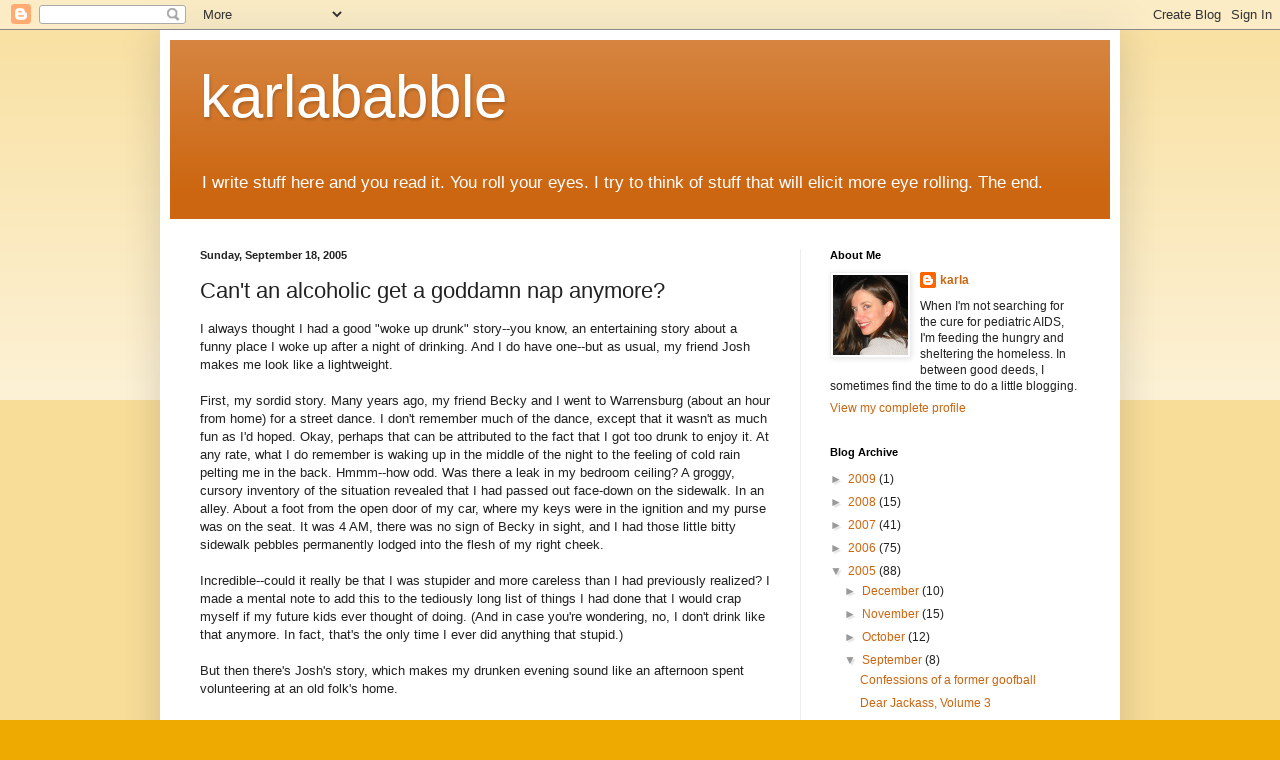

--- FILE ---
content_type: text/html; charset=UTF-8
request_url: http://www.karlababble.com/2005/09/cant-alcoholic-get-goddamn-nap-anymore.html
body_size: 18073
content:
<!DOCTYPE html>
<html class='v2' dir='ltr' lang='en-US'>
<head>
<link href='https://www.blogger.com/static/v1/widgets/335934321-css_bundle_v2.css' rel='stylesheet' type='text/css'/>
<meta content='width=1100' name='viewport'/>
<meta content='text/html; charset=UTF-8' http-equiv='Content-Type'/>
<meta content='blogger' name='generator'/>
<link href='http://www.karlababble.com/favicon.ico' rel='icon' type='image/x-icon'/>
<link href='http://www.karlababble.com/2005/09/cant-alcoholic-get-goddamn-nap-anymore.html' rel='canonical'/>
<link rel="alternate" type="application/atom+xml" title="karlababble - Atom" href="http://www.karlababble.com/feeds/posts/default" />
<link rel="alternate" type="application/rss+xml" title="karlababble - RSS" href="http://www.karlababble.com/feeds/posts/default?alt=rss" />
<link rel="service.post" type="application/atom+xml" title="karlababble - Atom" href="https://www.blogger.com/feeds/13503809/posts/default" />

<link rel="alternate" type="application/atom+xml" title="karlababble - Atom" href="http://www.karlababble.com/feeds/112696801962404603/comments/default" />
<!--Can't find substitution for tag [blog.ieCssRetrofitLinks]-->
<meta content='http://www.karlababble.com/2005/09/cant-alcoholic-get-goddamn-nap-anymore.html' property='og:url'/>
<meta content='Can&#39;t an alcoholic get a goddamn nap anymore?' property='og:title'/>
<meta content='I always thought I had a good &quot;woke up drunk&quot; story--you know, an entertaining story about a funny place I woke up after a night of drinking...' property='og:description'/>
<title>karlababble: Can't an alcoholic get a goddamn nap anymore?</title>
<style id='page-skin-1' type='text/css'><!--
/*
-----------------------------------------------
Blogger Template Style
Name:     Simple
Designer: Blogger
URL:      www.blogger.com
----------------------------------------------- */
/* Content
----------------------------------------------- */
body {
font: normal normal 12px Arial, Tahoma, Helvetica, FreeSans, sans-serif;
color: #222222;
background: #eeaa00 none repeat scroll top left;
padding: 0 40px 40px 40px;
}
html body .region-inner {
min-width: 0;
max-width: 100%;
width: auto;
}
h2 {
font-size: 22px;
}
a:link {
text-decoration:none;
color: #cc6611;
}
a:visited {
text-decoration:none;
color: #888888;
}
a:hover {
text-decoration:underline;
color: #ff9900;
}
.body-fauxcolumn-outer .fauxcolumn-inner {
background: transparent url(https://resources.blogblog.com/blogblog/data/1kt/simple/body_gradient_tile_light.png) repeat scroll top left;
_background-image: none;
}
.body-fauxcolumn-outer .cap-top {
position: absolute;
z-index: 1;
height: 400px;
width: 100%;
}
.body-fauxcolumn-outer .cap-top .cap-left {
width: 100%;
background: transparent url(https://resources.blogblog.com/blogblog/data/1kt/simple/gradients_light.png) repeat-x scroll top left;
_background-image: none;
}
.content-outer {
-moz-box-shadow: 0 0 40px rgba(0, 0, 0, .15);
-webkit-box-shadow: 0 0 5px rgba(0, 0, 0, .15);
-goog-ms-box-shadow: 0 0 10px #333333;
box-shadow: 0 0 40px rgba(0, 0, 0, .15);
margin-bottom: 1px;
}
.content-inner {
padding: 10px 10px;
}
.content-inner {
background-color: #ffffff;
}
/* Header
----------------------------------------------- */
.header-outer {
background: #cc6611 url(https://resources.blogblog.com/blogblog/data/1kt/simple/gradients_light.png) repeat-x scroll 0 -400px;
_background-image: none;
}
.Header h1 {
font: normal normal 60px Arial, Tahoma, Helvetica, FreeSans, sans-serif;
color: #ffffff;
text-shadow: 1px 2px 3px rgba(0, 0, 0, .2);
}
.Header h1 a {
color: #ffffff;
}
.Header .description {
font-size: 140%;
color: #ffffff;
}
.header-inner .Header .titlewrapper {
padding: 22px 30px;
}
.header-inner .Header .descriptionwrapper {
padding: 0 30px;
}
/* Tabs
----------------------------------------------- */
.tabs-inner .section:first-child {
border-top: 0 solid #eeeeee;
}
.tabs-inner .section:first-child ul {
margin-top: -0;
border-top: 0 solid #eeeeee;
border-left: 0 solid #eeeeee;
border-right: 0 solid #eeeeee;
}
.tabs-inner .widget ul {
background: #f5f5f5 url(https://resources.blogblog.com/blogblog/data/1kt/simple/gradients_light.png) repeat-x scroll 0 -800px;
_background-image: none;
border-bottom: 1px solid #eeeeee;
margin-top: 0;
margin-left: -30px;
margin-right: -30px;
}
.tabs-inner .widget li a {
display: inline-block;
padding: .6em 1em;
font: normal normal 14px Arial, Tahoma, Helvetica, FreeSans, sans-serif;
color: #999999;
border-left: 1px solid #ffffff;
border-right: 1px solid #eeeeee;
}
.tabs-inner .widget li:first-child a {
border-left: none;
}
.tabs-inner .widget li.selected a, .tabs-inner .widget li a:hover {
color: #000000;
background-color: #eeeeee;
text-decoration: none;
}
/* Columns
----------------------------------------------- */
.main-outer {
border-top: 0 solid #eeeeee;
}
.fauxcolumn-left-outer .fauxcolumn-inner {
border-right: 1px solid #eeeeee;
}
.fauxcolumn-right-outer .fauxcolumn-inner {
border-left: 1px solid #eeeeee;
}
/* Headings
----------------------------------------------- */
div.widget > h2,
div.widget h2.title {
margin: 0 0 1em 0;
font: normal bold 11px Arial, Tahoma, Helvetica, FreeSans, sans-serif;
color: #000000;
}
/* Widgets
----------------------------------------------- */
.widget .zippy {
color: #999999;
text-shadow: 2px 2px 1px rgba(0, 0, 0, .1);
}
.widget .popular-posts ul {
list-style: none;
}
/* Posts
----------------------------------------------- */
h2.date-header {
font: normal bold 11px Arial, Tahoma, Helvetica, FreeSans, sans-serif;
}
.date-header span {
background-color: transparent;
color: #222222;
padding: inherit;
letter-spacing: inherit;
margin: inherit;
}
.main-inner {
padding-top: 30px;
padding-bottom: 30px;
}
.main-inner .column-center-inner {
padding: 0 15px;
}
.main-inner .column-center-inner .section {
margin: 0 15px;
}
.post {
margin: 0 0 25px 0;
}
h3.post-title, .comments h4 {
font: normal normal 22px Arial, Tahoma, Helvetica, FreeSans, sans-serif;
margin: .75em 0 0;
}
.post-body {
font-size: 110%;
line-height: 1.4;
position: relative;
}
.post-body img, .post-body .tr-caption-container, .Profile img, .Image img,
.BlogList .item-thumbnail img {
padding: 2px;
background: #ffffff;
border: 1px solid #eeeeee;
-moz-box-shadow: 1px 1px 5px rgba(0, 0, 0, .1);
-webkit-box-shadow: 1px 1px 5px rgba(0, 0, 0, .1);
box-shadow: 1px 1px 5px rgba(0, 0, 0, .1);
}
.post-body img, .post-body .tr-caption-container {
padding: 5px;
}
.post-body .tr-caption-container {
color: #222222;
}
.post-body .tr-caption-container img {
padding: 0;
background: transparent;
border: none;
-moz-box-shadow: 0 0 0 rgba(0, 0, 0, .1);
-webkit-box-shadow: 0 0 0 rgba(0, 0, 0, .1);
box-shadow: 0 0 0 rgba(0, 0, 0, .1);
}
.post-header {
margin: 0 0 1.5em;
line-height: 1.6;
font-size: 90%;
}
.post-footer {
margin: 20px -2px 0;
padding: 5px 10px;
color: #666666;
background-color: #f9f9f9;
border-bottom: 1px solid #eeeeee;
line-height: 1.6;
font-size: 90%;
}
#comments .comment-author {
padding-top: 1.5em;
border-top: 1px solid #eeeeee;
background-position: 0 1.5em;
}
#comments .comment-author:first-child {
padding-top: 0;
border-top: none;
}
.avatar-image-container {
margin: .2em 0 0;
}
#comments .avatar-image-container img {
border: 1px solid #eeeeee;
}
/* Comments
----------------------------------------------- */
.comments .comments-content .icon.blog-author {
background-repeat: no-repeat;
background-image: url([data-uri]);
}
.comments .comments-content .loadmore a {
border-top: 1px solid #999999;
border-bottom: 1px solid #999999;
}
.comments .comment-thread.inline-thread {
background-color: #f9f9f9;
}
.comments .continue {
border-top: 2px solid #999999;
}
/* Accents
---------------------------------------------- */
.section-columns td.columns-cell {
border-left: 1px solid #eeeeee;
}
.blog-pager {
background: transparent none no-repeat scroll top center;
}
.blog-pager-older-link, .home-link,
.blog-pager-newer-link {
background-color: #ffffff;
padding: 5px;
}
.footer-outer {
border-top: 0 dashed #bbbbbb;
}
/* Mobile
----------------------------------------------- */
body.mobile  {
background-size: auto;
}
.mobile .body-fauxcolumn-outer {
background: transparent none repeat scroll top left;
}
.mobile .body-fauxcolumn-outer .cap-top {
background-size: 100% auto;
}
.mobile .content-outer {
-webkit-box-shadow: 0 0 3px rgba(0, 0, 0, .15);
box-shadow: 0 0 3px rgba(0, 0, 0, .15);
}
.mobile .tabs-inner .widget ul {
margin-left: 0;
margin-right: 0;
}
.mobile .post {
margin: 0;
}
.mobile .main-inner .column-center-inner .section {
margin: 0;
}
.mobile .date-header span {
padding: 0.1em 10px;
margin: 0 -10px;
}
.mobile h3.post-title {
margin: 0;
}
.mobile .blog-pager {
background: transparent none no-repeat scroll top center;
}
.mobile .footer-outer {
border-top: none;
}
.mobile .main-inner, .mobile .footer-inner {
background-color: #ffffff;
}
.mobile-index-contents {
color: #222222;
}
.mobile-link-button {
background-color: #cc6611;
}
.mobile-link-button a:link, .mobile-link-button a:visited {
color: #ffffff;
}
.mobile .tabs-inner .section:first-child {
border-top: none;
}
.mobile .tabs-inner .PageList .widget-content {
background-color: #eeeeee;
color: #000000;
border-top: 1px solid #eeeeee;
border-bottom: 1px solid #eeeeee;
}
.mobile .tabs-inner .PageList .widget-content .pagelist-arrow {
border-left: 1px solid #eeeeee;
}

--></style>
<style id='template-skin-1' type='text/css'><!--
body {
min-width: 960px;
}
.content-outer, .content-fauxcolumn-outer, .region-inner {
min-width: 960px;
max-width: 960px;
_width: 960px;
}
.main-inner .columns {
padding-left: 0px;
padding-right: 310px;
}
.main-inner .fauxcolumn-center-outer {
left: 0px;
right: 310px;
/* IE6 does not respect left and right together */
_width: expression(this.parentNode.offsetWidth -
parseInt("0px") -
parseInt("310px") + 'px');
}
.main-inner .fauxcolumn-left-outer {
width: 0px;
}
.main-inner .fauxcolumn-right-outer {
width: 310px;
}
.main-inner .column-left-outer {
width: 0px;
right: 100%;
margin-left: -0px;
}
.main-inner .column-right-outer {
width: 310px;
margin-right: -310px;
}
#layout {
min-width: 0;
}
#layout .content-outer {
min-width: 0;
width: 800px;
}
#layout .region-inner {
min-width: 0;
width: auto;
}
body#layout div.add_widget {
padding: 8px;
}
body#layout div.add_widget a {
margin-left: 32px;
}
--></style>
<link href='https://www.blogger.com/dyn-css/authorization.css?targetBlogID=13503809&amp;zx=8b969ecd-f3e9-4385-b8c0-0d43a3897c5e' media='none' onload='if(media!=&#39;all&#39;)media=&#39;all&#39;' rel='stylesheet'/><noscript><link href='https://www.blogger.com/dyn-css/authorization.css?targetBlogID=13503809&amp;zx=8b969ecd-f3e9-4385-b8c0-0d43a3897c5e' rel='stylesheet'/></noscript>
<meta name='google-adsense-platform-account' content='ca-host-pub-1556223355139109'/>
<meta name='google-adsense-platform-domain' content='blogspot.com'/>

</head>
<body class='loading variant-bold'>
<div class='navbar section' id='navbar' name='Navbar'><div class='widget Navbar' data-version='1' id='Navbar1'><script type="text/javascript">
    function setAttributeOnload(object, attribute, val) {
      if(window.addEventListener) {
        window.addEventListener('load',
          function(){ object[attribute] = val; }, false);
      } else {
        window.attachEvent('onload', function(){ object[attribute] = val; });
      }
    }
  </script>
<div id="navbar-iframe-container"></div>
<script type="text/javascript" src="https://apis.google.com/js/platform.js"></script>
<script type="text/javascript">
      gapi.load("gapi.iframes:gapi.iframes.style.bubble", function() {
        if (gapi.iframes && gapi.iframes.getContext) {
          gapi.iframes.getContext().openChild({
              url: 'https://www.blogger.com/navbar/13503809?po\x3d112696801962404603\x26origin\x3dhttp://www.karlababble.com',
              where: document.getElementById("navbar-iframe-container"),
              id: "navbar-iframe"
          });
        }
      });
    </script><script type="text/javascript">
(function() {
var script = document.createElement('script');
script.type = 'text/javascript';
script.src = '//pagead2.googlesyndication.com/pagead/js/google_top_exp.js';
var head = document.getElementsByTagName('head')[0];
if (head) {
head.appendChild(script);
}})();
</script>
</div></div>
<div class='body-fauxcolumns'>
<div class='fauxcolumn-outer body-fauxcolumn-outer'>
<div class='cap-top'>
<div class='cap-left'></div>
<div class='cap-right'></div>
</div>
<div class='fauxborder-left'>
<div class='fauxborder-right'></div>
<div class='fauxcolumn-inner'>
</div>
</div>
<div class='cap-bottom'>
<div class='cap-left'></div>
<div class='cap-right'></div>
</div>
</div>
</div>
<div class='content'>
<div class='content-fauxcolumns'>
<div class='fauxcolumn-outer content-fauxcolumn-outer'>
<div class='cap-top'>
<div class='cap-left'></div>
<div class='cap-right'></div>
</div>
<div class='fauxborder-left'>
<div class='fauxborder-right'></div>
<div class='fauxcolumn-inner'>
</div>
</div>
<div class='cap-bottom'>
<div class='cap-left'></div>
<div class='cap-right'></div>
</div>
</div>
</div>
<div class='content-outer'>
<div class='content-cap-top cap-top'>
<div class='cap-left'></div>
<div class='cap-right'></div>
</div>
<div class='fauxborder-left content-fauxborder-left'>
<div class='fauxborder-right content-fauxborder-right'></div>
<div class='content-inner'>
<header>
<div class='header-outer'>
<div class='header-cap-top cap-top'>
<div class='cap-left'></div>
<div class='cap-right'></div>
</div>
<div class='fauxborder-left header-fauxborder-left'>
<div class='fauxborder-right header-fauxborder-right'></div>
<div class='region-inner header-inner'>
<div class='header section' id='header' name='Header'><div class='widget Header' data-version='1' id='Header1'>
<div id='header-inner'>
<div class='titlewrapper'>
<h1 class='title'>
<a href='http://www.karlababble.com/'>
karlababble
</a>
</h1>
</div>
<div class='descriptionwrapper'>
<p class='description'><span>I write stuff here and you read it.  You roll your eyes.  I try to think of stuff that will elicit more eye rolling.  The end.</span></p>
</div>
</div>
</div></div>
</div>
</div>
<div class='header-cap-bottom cap-bottom'>
<div class='cap-left'></div>
<div class='cap-right'></div>
</div>
</div>
</header>
<div class='tabs-outer'>
<div class='tabs-cap-top cap-top'>
<div class='cap-left'></div>
<div class='cap-right'></div>
</div>
<div class='fauxborder-left tabs-fauxborder-left'>
<div class='fauxborder-right tabs-fauxborder-right'></div>
<div class='region-inner tabs-inner'>
<div class='tabs no-items section' id='crosscol' name='Cross-Column'></div>
<div class='tabs no-items section' id='crosscol-overflow' name='Cross-Column 2'></div>
</div>
</div>
<div class='tabs-cap-bottom cap-bottom'>
<div class='cap-left'></div>
<div class='cap-right'></div>
</div>
</div>
<div class='main-outer'>
<div class='main-cap-top cap-top'>
<div class='cap-left'></div>
<div class='cap-right'></div>
</div>
<div class='fauxborder-left main-fauxborder-left'>
<div class='fauxborder-right main-fauxborder-right'></div>
<div class='region-inner main-inner'>
<div class='columns fauxcolumns'>
<div class='fauxcolumn-outer fauxcolumn-center-outer'>
<div class='cap-top'>
<div class='cap-left'></div>
<div class='cap-right'></div>
</div>
<div class='fauxborder-left'>
<div class='fauxborder-right'></div>
<div class='fauxcolumn-inner'>
</div>
</div>
<div class='cap-bottom'>
<div class='cap-left'></div>
<div class='cap-right'></div>
</div>
</div>
<div class='fauxcolumn-outer fauxcolumn-left-outer'>
<div class='cap-top'>
<div class='cap-left'></div>
<div class='cap-right'></div>
</div>
<div class='fauxborder-left'>
<div class='fauxborder-right'></div>
<div class='fauxcolumn-inner'>
</div>
</div>
<div class='cap-bottom'>
<div class='cap-left'></div>
<div class='cap-right'></div>
</div>
</div>
<div class='fauxcolumn-outer fauxcolumn-right-outer'>
<div class='cap-top'>
<div class='cap-left'></div>
<div class='cap-right'></div>
</div>
<div class='fauxborder-left'>
<div class='fauxborder-right'></div>
<div class='fauxcolumn-inner'>
</div>
</div>
<div class='cap-bottom'>
<div class='cap-left'></div>
<div class='cap-right'></div>
</div>
</div>
<!-- corrects IE6 width calculation -->
<div class='columns-inner'>
<div class='column-center-outer'>
<div class='column-center-inner'>
<div class='main section' id='main' name='Main'><div class='widget Blog' data-version='1' id='Blog1'>
<div class='blog-posts hfeed'>

          <div class="date-outer">
        
<h2 class='date-header'><span>Sunday, September 18, 2005</span></h2>

          <div class="date-posts">
        
<div class='post-outer'>
<div class='post hentry uncustomized-post-template' itemprop='blogPost' itemscope='itemscope' itemtype='http://schema.org/BlogPosting'>
<meta content='13503809' itemprop='blogId'/>
<meta content='112696801962404603' itemprop='postId'/>
<a name='112696801962404603'></a>
<h3 class='post-title entry-title' itemprop='name'>
Can't an alcoholic get a goddamn nap anymore?
</h3>
<div class='post-header'>
<div class='post-header-line-1'></div>
</div>
<div class='post-body entry-content' id='post-body-112696801962404603' itemprop='description articleBody'>
I always thought I had a good "woke up drunk" story--you know, an entertaining story about a funny place I woke up after a night of drinking. And I do have one--but as usual, my friend Josh makes me look like a lightweight.<br /><br />First, my sordid story. Many years ago, my friend Becky and I went to Warrensburg (about an hour from home) for a street dance. I don't remember much of the dance, except that it wasn't as much fun as I'd hoped. Okay, perhaps that can be attributed to the fact that I got too drunk to enjoy it. At any rate, what I do remember is waking up in the middle of the night to the feeling of cold rain pelting me in the back. Hmmm--how odd. Was there a leak in my bedroom ceiling? A groggy, cursory inventory of the situation revealed that I had passed out face-down on the sidewalk. In an alley. About a foot from the open door of my car, where my keys were in the ignition and my purse was on the seat. It was 4 AM, there was no sign of Becky in sight, and I had those little bitty sidewalk pebbles permanently lodged into the flesh of my right cheek.<br /><br />Incredible--could it really be that I was stupider and more careless than I had previously realized? I made a mental note to add this to the tediously long list of things I had done that I would crap myself if my future kids ever thought of doing. (And in case you're wondering, no, I don't drink like that anymore. In fact, that's the only time I ever did anything that stupid.)<br /><br />But then there's Josh's story, which makes my drunken evening sound like an afternoon spent volunteering at an old folk's home.<br /><br />One night he was sleeping peacefully when, from the depths of his very sound sleep, he thought he heard some kind of knocking sound. Hoping it was a dream, he tried to ignore it and settle back into his deep slumber. But the knocking sound continued, and as his fuzzy brain floated nearer and nearer to consciousness, the noise got louder, eventually revealing itself to be a very obnoxious banging indeed. Irritated to be yanked out of his lovely sleep, Josh angrily sat up and prepared to locate and punish the maker of the sound. Looking to his left, he quickly spotted the source of the commotion: Someone was rapping on his window. But why? What could be so important that he'd need to be awakened in the middle of the goddamn night? Squinting, he realized it was a cop. What the hell was going on here? And what was that infernal honking sound?<br /><br />That's when he noticed he was in the back seat of a car.<br /><br />At a stoplight in Kansas City.<br /><br />And his brother was passed out in the front seat, with his head on the steering wheel, laying on the horn.<br /><br />Uh oh.<br /><br />But while that part of the story is strange indeed, perhaps the strangest part of is that the cop let them go. Somehow Josh convinced him that he was refreshed from his nap and able to handle the driving that his brother had so clearly been unable to. But don't go thinking Josh gets away with everything--he did, after all, get a DUI on a moped once. If I remember correctly, he was only driving the moped because he knew he was too drunk to drive a car, and was hoping to avoid a DUI by driving the moped instead. But as he eventually discovered, the law is no kinder to drunks on mopeds than drunks in cars.<br /><br />His thinking wasn't totally flawed--in my teeny tiny hometown (about 30 minutes from where he got his two-wheeled DUI) there is an old man with a bit of a drinking problem. He has been in trouble with the local cops so many times for driving drunk that he finally either agreed not to drive his car anymore, or perhaps his family intervened and took it away from him. More likely, he lost his license long ago. At any rate, he no longer careens drunkenly around town in his car. Now he does it on his riding lawn mower. There are seven miles of highway between my hometown and his favorite bar in the nearest teeny neighboring town, and he can often be seen traversing them, at the rate of a crippled turtle, on his riding lawn mower, on his way to happy hour. As far as I know, the cops don't object to this.<br /><br />What have we learned from this story?<br /><br />1) An alley is a perfectly safe place to sleep, where your car, your purse, and your virtue will remain safe from pillagers and plunderers.<br /><br />2) Cops in Kansas City are sympathetic to the plight of the public napper.<br /><br />3) Drunk on a moped = jail time. Drunk on a lawn mower = quaint slice of small-town life.
<div style='clear: both;'></div>
</div>
<div class='post-footer'>
<div class='post-footer-line post-footer-line-1'>
<span class='post-author vcard'>
Posted by
<span class='fn' itemprop='author' itemscope='itemscope' itemtype='http://schema.org/Person'>
<span itemprop='name'>karla</span>
</span>
</span>
<span class='post-timestamp'>
at
<meta content='http://www.karlababble.com/2005/09/cant-alcoholic-get-goddamn-nap-anymore.html' itemprop='url'/>
<a class='timestamp-link' href='http://www.karlababble.com/2005/09/cant-alcoholic-get-goddamn-nap-anymore.html' rel='bookmark' title='permanent link'><abbr class='published' itemprop='datePublished' title='2005-09-18T10:02:00-05:00'>10:02 AM</abbr></a>
</span>
<span class='post-comment-link'>
</span>
<span class='post-icons'>
<span class='item-action'>
<a href='https://www.blogger.com/email-post/13503809/112696801962404603' title='Email Post'>
<img alt='' class='icon-action' height='13' src='https://resources.blogblog.com/img/icon18_email.gif' width='18'/>
</a>
</span>
<span class='item-control blog-admin pid-866255483'>
<a href='https://www.blogger.com/post-edit.g?blogID=13503809&postID=112696801962404603&from=pencil' title='Edit Post'>
<img alt='' class='icon-action' height='18' src='https://resources.blogblog.com/img/icon18_edit_allbkg.gif' width='18'/>
</a>
</span>
</span>
<div class='post-share-buttons goog-inline-block'>
<a class='goog-inline-block share-button sb-email' href='https://www.blogger.com/share-post.g?blogID=13503809&postID=112696801962404603&target=email' target='_blank' title='Email This'><span class='share-button-link-text'>Email This</span></a><a class='goog-inline-block share-button sb-blog' href='https://www.blogger.com/share-post.g?blogID=13503809&postID=112696801962404603&target=blog' onclick='window.open(this.href, "_blank", "height=270,width=475"); return false;' target='_blank' title='BlogThis!'><span class='share-button-link-text'>BlogThis!</span></a><a class='goog-inline-block share-button sb-twitter' href='https://www.blogger.com/share-post.g?blogID=13503809&postID=112696801962404603&target=twitter' target='_blank' title='Share to X'><span class='share-button-link-text'>Share to X</span></a><a class='goog-inline-block share-button sb-facebook' href='https://www.blogger.com/share-post.g?blogID=13503809&postID=112696801962404603&target=facebook' onclick='window.open(this.href, "_blank", "height=430,width=640"); return false;' target='_blank' title='Share to Facebook'><span class='share-button-link-text'>Share to Facebook</span></a><a class='goog-inline-block share-button sb-pinterest' href='https://www.blogger.com/share-post.g?blogID=13503809&postID=112696801962404603&target=pinterest' target='_blank' title='Share to Pinterest'><span class='share-button-link-text'>Share to Pinterest</span></a>
</div>
</div>
<div class='post-footer-line post-footer-line-2'>
<span class='post-labels'>
Labels:
<a href='http://www.karlababble.com/search/label/My%20friends%20have%20issues' rel='tag'>My friends have issues</a>
</span>
</div>
<div class='post-footer-line post-footer-line-3'>
<span class='post-location'>
</span>
</div>
</div>
</div>
<div class='comments' id='comments'>
<a name='comments'></a>
<h4>25 comments:</h4>
<div id='Blog1_comments-block-wrapper'>
<dl class='avatar-comment-indent' id='comments-block'>
<dt class='comment-author ' id='c112705858951835689'>
<a name='c112705858951835689'></a>
<div class="avatar-image-container avatar-stock"><span dir="ltr"><img src="//resources.blogblog.com/img/blank.gif" width="35" height="35" alt="" title="Anonymous">

</span></div>
Anonymous
said...
</dt>
<dd class='comment-body' id='Blog1_cmt-112705858951835689'>
<p>
The "Burg" is NO place to do that kind of thing Karla.  Damn.. I got a cold chill just thinking about it.  In fact, I am scared even knowing about this many years later. I think you just took ten years off my life.
</p>
</dd>
<dd class='comment-footer'>
<span class='comment-timestamp'>
<a href='http://www.karlababble.com/2005/09/cant-alcoholic-get-goddamn-nap-anymore.html?showComment=1127058540000#c112705858951835689' title='comment permalink'>
Sun Sep 18, 10:49:00 AM
</a>
<span class='item-control blog-admin pid-1350576503'>
<a class='comment-delete' href='https://www.blogger.com/comment/delete/13503809/112705858951835689' title='Delete Comment'>
<img src='https://resources.blogblog.com/img/icon_delete13.gif'/>
</a>
</span>
</span>
</dd>
<dt class='comment-author ' id='c112705877805339827'>
<a name='c112705877805339827'></a>
<div class="avatar-image-container vcard"><span dir="ltr"><a href="https://www.blogger.com/profile/00865830344885164689" target="" rel="nofollow" onclick="" class="avatar-hovercard" id="av-112705877805339827-00865830344885164689"><img src="https://resources.blogblog.com/img/blank.gif" width="35" height="35" class="delayLoad" style="display: none;" longdesc="//2.bp.blogspot.com/_DzvTQLDKtts/SXpos-kaubI/AAAAAAAACSs/M5QiQwlauyU/S45-s35/Me%2Bmyself%2Bonly.jpg" alt="" title="OldHorsetailSnake">

<noscript><img src="//2.bp.blogspot.com/_DzvTQLDKtts/SXpos-kaubI/AAAAAAAACSs/M5QiQwlauyU/S45-s35/Me%2Bmyself%2Bonly.jpg" width="35" height="35" class="photo" alt=""></noscript></a></span></div>
<a href='https://www.blogger.com/profile/00865830344885164689' rel='nofollow'>OldHorsetailSnake</a>
said...
</dt>
<dd class='comment-body' id='Blog1_cmt-112705877805339827'>
<p>
I think these rules should be duplicated and handed out to 8th graders so they'll know how to act at the graduation party.<BR/><BR/>(Oh, BTW, you is one damn lucky girl.)
</p>
</dd>
<dd class='comment-footer'>
<span class='comment-timestamp'>
<a href='http://www.karlababble.com/2005/09/cant-alcoholic-get-goddamn-nap-anymore.html?showComment=1127058720000#c112705877805339827' title='comment permalink'>
Sun Sep 18, 10:52:00 AM
</a>
<span class='item-control blog-admin pid-218872174'>
<a class='comment-delete' href='https://www.blogger.com/comment/delete/13503809/112705877805339827' title='Delete Comment'>
<img src='https://resources.blogblog.com/img/icon_delete13.gif'/>
</a>
</span>
</span>
</dd>
<dt class='comment-author ' id='c112706335711918370'>
<a name='c112706335711918370'></a>
<div class="avatar-image-container vcard"><span dir="ltr"><a href="https://www.blogger.com/profile/13860448461815614521" target="" rel="nofollow" onclick="" class="avatar-hovercard" id="av-112706335711918370-13860448461815614521"><img src="https://resources.blogblog.com/img/blank.gif" width="35" height="35" class="delayLoad" style="display: none;" longdesc="//blogger.googleusercontent.com/img/b/R29vZ2xl/AVvXsEjWuxqyf18dbdHNBjDNYEIJgijZa1qnpRcAaWMZwvSt72JG_7kH4FjVzWj3hgnFIXzkGjuZsKIo_QpTsG3G9N4viACRX96X_GPbE9s6tvVJCYCF2cVEuNJfltHT4zrZ35w/s45-c/coffee_sc.jpg" alt="" title="john boy">

<noscript><img src="//blogger.googleusercontent.com/img/b/R29vZ2xl/AVvXsEjWuxqyf18dbdHNBjDNYEIJgijZa1qnpRcAaWMZwvSt72JG_7kH4FjVzWj3hgnFIXzkGjuZsKIo_QpTsG3G9N4viACRX96X_GPbE9s6tvVJCYCF2cVEuNJfltHT4zrZ35w/s45-c/coffee_sc.jpg" width="35" height="35" class="photo" alt=""></noscript></a></span></div>
<a href='https://www.blogger.com/profile/13860448461815614521' rel='nofollow'>john boy</a>
said...
</dt>
<dd class='comment-body' id='Blog1_cmt-112706335711918370'>
<p>
Everytime I visit here I don't know if I should laugh or be scared. Usually it's a sick and twisted combination of the two. Well done! LOL  But, damn girl!
</p>
</dd>
<dd class='comment-footer'>
<span class='comment-timestamp'>
<a href='http://www.karlababble.com/2005/09/cant-alcoholic-get-goddamn-nap-anymore.html?showComment=1127063340000#c112706335711918370' title='comment permalink'>
Sun Sep 18, 12:09:00 PM
</a>
<span class='item-control blog-admin pid-1829025633'>
<a class='comment-delete' href='https://www.blogger.com/comment/delete/13503809/112706335711918370' title='Delete Comment'>
<img src='https://resources.blogblog.com/img/icon_delete13.gif'/>
</a>
</span>
</span>
</dd>
<dt class='comment-author ' id='c112706464394338786'>
<a name='c112706464394338786'></a>
<div class="avatar-image-container vcard"><span dir="ltr"><a href="https://www.blogger.com/profile/07641027892608666495" target="" rel="nofollow" onclick="" class="avatar-hovercard" id="av-112706464394338786-07641027892608666495"><img src="https://resources.blogblog.com/img/blank.gif" width="35" height="35" class="delayLoad" style="display: none;" longdesc="//blogger.googleusercontent.com/img/b/R29vZ2xl/AVvXsEj9Npfe0gyJfVuoaZYqv5epVVCTjiY0b_scy-Pmrtu35kfHm0liJ1AcSUuTLwrT7yBvHr4Hu5ij4z8TEVcdVR69DMR18aLTrU0F7bsf2D9ebNOTSAegZwvZKUv6St3exE0/s45-c/WombatHeadSm.jpg" alt="" title="CommonWombat">

<noscript><img src="//blogger.googleusercontent.com/img/b/R29vZ2xl/AVvXsEj9Npfe0gyJfVuoaZYqv5epVVCTjiY0b_scy-Pmrtu35kfHm0liJ1AcSUuTLwrT7yBvHr4Hu5ij4z8TEVcdVR69DMR18aLTrU0F7bsf2D9ebNOTSAegZwvZKUv6St3exE0/s45-c/WombatHeadSm.jpg" width="35" height="35" class="photo" alt=""></noscript></a></span></div>
<a href='https://www.blogger.com/profile/07641027892608666495' rel='nofollow'>CommonWombat</a>
said...
</dt>
<dd class='comment-body' id='Blog1_cmt-112706464394338786'>
<p>
Your story wouldn't have been nearly as cute if you had woken up missing some important organs... Or even some less-than-important organs, come to think of it.
</p>
</dd>
<dd class='comment-footer'>
<span class='comment-timestamp'>
<a href='http://www.karlababble.com/2005/09/cant-alcoholic-get-goddamn-nap-anymore.html?showComment=1127064600000#c112706464394338786' title='comment permalink'>
Sun Sep 18, 12:30:00 PM
</a>
<span class='item-control blog-admin pid-1489117324'>
<a class='comment-delete' href='https://www.blogger.com/comment/delete/13503809/112706464394338786' title='Delete Comment'>
<img src='https://resources.blogblog.com/img/icon_delete13.gif'/>
</a>
</span>
</span>
</dd>
<dt class='comment-author ' id='c112707310982300441'>
<a name='c112707310982300441'></a>
<div class="avatar-image-container vcard"><span dir="ltr"><a href="https://www.blogger.com/profile/08065128196666157541" target="" rel="nofollow" onclick="" class="avatar-hovercard" id="av-112707310982300441-08065128196666157541"><img src="https://resources.blogblog.com/img/blank.gif" width="35" height="35" class="delayLoad" style="display: none;" longdesc="//blogger.googleusercontent.com/img/b/R29vZ2xl/AVvXsEg5o9Pp97qJKMgrpem2vrexC4htSKYnwqUwcZtHNeo1dSOMTLzxPPtuvSGJQH1oyes16I8rrfMUKMfEnZBUIgFFOOlDwfF5Efs8M5FDsG7YeUwxVNzVphYt7WAsfQpRe_M/s45-c/m.jpg" alt="" title="Miladysa">

<noscript><img src="//blogger.googleusercontent.com/img/b/R29vZ2xl/AVvXsEg5o9Pp97qJKMgrpem2vrexC4htSKYnwqUwcZtHNeo1dSOMTLzxPPtuvSGJQH1oyes16I8rrfMUKMfEnZBUIgFFOOlDwfF5Efs8M5FDsG7YeUwxVNzVphYt7WAsfQpRe_M/s45-c/m.jpg" width="35" height="35" class="photo" alt=""></noscript></a></span></div>
<a href='https://www.blogger.com/profile/08065128196666157541' rel='nofollow'>Miladysa</a>
said...
</dt>
<dd class='comment-body' id='Blog1_cmt-112707310982300441'>
<p>
Someone must have been looking after you Karla!
</p>
</dd>
<dd class='comment-footer'>
<span class='comment-timestamp'>
<a href='http://www.karlababble.com/2005/09/cant-alcoholic-get-goddamn-nap-anymore.html?showComment=1127073060000#c112707310982300441' title='comment permalink'>
Sun Sep 18, 02:51:00 PM
</a>
<span class='item-control blog-admin pid-2102002796'>
<a class='comment-delete' href='https://www.blogger.com/comment/delete/13503809/112707310982300441' title='Delete Comment'>
<img src='https://resources.blogblog.com/img/icon_delete13.gif'/>
</a>
</span>
</span>
</dd>
<dt class='comment-author ' id='c112709705424937208'>
<a name='c112709705424937208'></a>
<div class="avatar-image-container vcard"><span dir="ltr"><a href="https://www.blogger.com/profile/14672566802842750613" target="" rel="nofollow" onclick="" class="avatar-hovercard" id="av-112709705424937208-14672566802842750613"><img src="https://resources.blogblog.com/img/blank.gif" width="35" height="35" class="delayLoad" style="display: none;" longdesc="//blogger.googleusercontent.com/img/b/R29vZ2xl/AVvXsEjrPGfoapNXrIkeA27brSRYJx7m0-69y7BKP2oP9WLxo_VsHCl3ezp0XD_IVoI-eOPuTikBPP-X_ZmH-yk4iy5VkXPNDNwXjqZObzCuyldtueUlTf1zyA1lcSdajSKwYXU/s45-c/133B22A4-EA4F-47C2-9C12-3C33050FD8A4.jpeg" alt="" title="Monique">

<noscript><img src="//blogger.googleusercontent.com/img/b/R29vZ2xl/AVvXsEjrPGfoapNXrIkeA27brSRYJx7m0-69y7BKP2oP9WLxo_VsHCl3ezp0XD_IVoI-eOPuTikBPP-X_ZmH-yk4iy5VkXPNDNwXjqZObzCuyldtueUlTf1zyA1lcSdajSKwYXU/s45-c/133B22A4-EA4F-47C2-9C12-3C33050FD8A4.jpeg" width="35" height="35" class="photo" alt=""></noscript></a></span></div>
<a href='https://www.blogger.com/profile/14672566802842750613' rel='nofollow'>Monique</a>
said...
</dt>
<dd class='comment-body' id='Blog1_cmt-112709705424937208'>
<p>
stumbled upon your blog... love it. can i link you?<BR/><BR/>a friend of mine once woke up in a gutter in the middle of the business district in manila, after a full night's partying... she awoke to find 200 pairs of eyes checking out her bum. <BR/><BR/>of course, a goddamn alcoholic can always take a nap!
</p>
</dd>
<dd class='comment-footer'>
<span class='comment-timestamp'>
<a href='http://www.karlababble.com/2005/09/cant-alcoholic-get-goddamn-nap-anymore.html?showComment=1127097000000#c112709705424937208' title='comment permalink'>
Sun Sep 18, 09:30:00 PM
</a>
<span class='item-control blog-admin pid-1474352297'>
<a class='comment-delete' href='https://www.blogger.com/comment/delete/13503809/112709705424937208' title='Delete Comment'>
<img src='https://resources.blogblog.com/img/icon_delete13.gif'/>
</a>
</span>
</span>
</dd>
<dt class='comment-author ' id='c112710026622041909'>
<a name='c112710026622041909'></a>
<div class="avatar-image-container vcard"><span dir="ltr"><a href="https://www.blogger.com/profile/16270966248146475879" target="" rel="nofollow" onclick="" class="avatar-hovercard" id="av-112710026622041909-16270966248146475879"><img src="https://resources.blogblog.com/img/blank.gif" width="35" height="35" class="delayLoad" style="display: none;" longdesc="//1.bp.blogspot.com/_EKOGiQGqA_k/SaqxDywtuwI/AAAAAAAAAQ4/Dz9PhE564_c/S45-s35/2459541735_34e30b57db_o.jpg" alt="" title="dizzy von damn!">

<noscript><img src="//1.bp.blogspot.com/_EKOGiQGqA_k/SaqxDywtuwI/AAAAAAAAAQ4/Dz9PhE564_c/S45-s35/2459541735_34e30b57db_o.jpg" width="35" height="35" class="photo" alt=""></noscript></a></span></div>
<a href='https://www.blogger.com/profile/16270966248146475879' rel='nofollow'>dizzy von damn!</a>
said...
</dt>
<dd class='comment-body' id='Blog1_cmt-112710026622041909'>
<p>
drunken alley sleepers of the world unite!!!!
</p>
</dd>
<dd class='comment-footer'>
<span class='comment-timestamp'>
<a href='http://www.karlababble.com/2005/09/cant-alcoholic-get-goddamn-nap-anymore.html?showComment=1127100240000#c112710026622041909' title='comment permalink'>
Sun Sep 18, 10:24:00 PM
</a>
<span class='item-control blog-admin pid-1737181777'>
<a class='comment-delete' href='https://www.blogger.com/comment/delete/13503809/112710026622041909' title='Delete Comment'>
<img src='https://resources.blogblog.com/img/icon_delete13.gif'/>
</a>
</span>
</span>
</dd>
<dt class='comment-author ' id='c112711194196720756'>
<a name='c112711194196720756'></a>
<div class="avatar-image-container avatar-stock"><span dir="ltr"><img src="//resources.blogblog.com/img/blank.gif" width="35" height="35" alt="" title="Anonymous">

</span></div>
Anonymous
said...
</dt>
<dd class='comment-body' id='Blog1_cmt-112711194196720756'>
<p>
Is this the incident wher you shut your finger in the door and decided to pull it out while the door was still closed? I'm waiting for that one so I don't look like as much of a dumbass compared to you.
</p>
</dd>
<dd class='comment-footer'>
<span class='comment-timestamp'>
<a href='http://www.karlababble.com/2005/09/cant-alcoholic-get-goddamn-nap-anymore.html?showComment=1127111940000#c112711194196720756' title='comment permalink'>
Mon Sep 19, 01:39:00 AM
</a>
<span class='item-control blog-admin pid-1350576503'>
<a class='comment-delete' href='https://www.blogger.com/comment/delete/13503809/112711194196720756' title='Delete Comment'>
<img src='https://resources.blogblog.com/img/icon_delete13.gif'/>
</a>
</span>
</span>
</dd>
<dt class='comment-author ' id='c112713186160099254'>
<a name='c112713186160099254'></a>
<div class="avatar-image-container vcard"><span dir="ltr"><a href="https://www.blogger.com/profile/07128469969498904642" target="" rel="nofollow" onclick="" class="avatar-hovercard" id="av-112713186160099254-07128469969498904642"><img src="https://resources.blogblog.com/img/blank.gif" width="35" height="35" class="delayLoad" style="display: none;" longdesc="//1.bp.blogspot.com/_kQaFYg35jKU/SapAabaTqEI/AAAAAAAAAHI/JV5qOodV9fg/S45-s35/skates.0.jpg" alt="" title="Fish">

<noscript><img src="//1.bp.blogspot.com/_kQaFYg35jKU/SapAabaTqEI/AAAAAAAAAHI/JV5qOodV9fg/S45-s35/skates.0.jpg" width="35" height="35" class="photo" alt=""></noscript></a></span></div>
<a href='https://www.blogger.com/profile/07128469969498904642' rel='nofollow'>Fish</a>
said...
</dt>
<dd class='comment-body' id='Blog1_cmt-112713186160099254'>
<p>
I'm amazed, that must have looked like an attractive proposition to some passer by?, (the car that is). Proof that God has a soft spot for drunks?
</p>
</dd>
<dd class='comment-footer'>
<span class='comment-timestamp'>
<a href='http://www.karlababble.com/2005/09/cant-alcoholic-get-goddamn-nap-anymore.html?showComment=1127131860000#c112713186160099254' title='comment permalink'>
Mon Sep 19, 07:11:00 AM
</a>
<span class='item-control blog-admin pid-510450299'>
<a class='comment-delete' href='https://www.blogger.com/comment/delete/13503809/112713186160099254' title='Delete Comment'>
<img src='https://resources.blogblog.com/img/icon_delete13.gif'/>
</a>
</span>
</span>
</dd>
<dt class='comment-author ' id='c112713264667993582'>
<a name='c112713264667993582'></a>
<div class="avatar-image-container vcard"><span dir="ltr"><a href="https://www.blogger.com/profile/08197019009052401812" target="" rel="nofollow" onclick="" class="avatar-hovercard" id="av-112713264667993582-08197019009052401812"><img src="https://resources.blogblog.com/img/blank.gif" width="35" height="35" class="delayLoad" style="display: none;" longdesc="//blogger.googleusercontent.com/img/b/R29vZ2xl/AVvXsEjeijy9dgNWAR8zTuCFqAJ9OB5Sl6Bnnc4MGAhUUvMtlyZ3S7kyDhyrgBVZBVGuC7jxjkuI6mui8QscL9OdHG6AjmXkRbmibzIpuVB-jRzB9JY8ayAbt8J-aOj7kwoPrw/s45-c/*" alt="" title="Masked Mom">

<noscript><img src="//blogger.googleusercontent.com/img/b/R29vZ2xl/AVvXsEjeijy9dgNWAR8zTuCFqAJ9OB5Sl6Bnnc4MGAhUUvMtlyZ3S7kyDhyrgBVZBVGuC7jxjkuI6mui8QscL9OdHG6AjmXkRbmibzIpuVB-jRzB9JY8ayAbt8J-aOj7kwoPrw/s45-c/*" width="35" height="35" class="photo" alt=""></noscript></a></span></div>
<a href='https://www.blogger.com/profile/08197019009052401812' rel='nofollow'>Masked Mom</a>
said...
</dt>
<dd class='comment-body' id='Blog1_cmt-112713264667993582'>
<p>
It's so very generous of you to pass along this hard-earned wisdom so we don't all have to go out and learn it ourselves.<BR/><BR/>Thanks!
</p>
</dd>
<dd class='comment-footer'>
<span class='comment-timestamp'>
<a href='http://www.karlababble.com/2005/09/cant-alcoholic-get-goddamn-nap-anymore.html?showComment=1127132640000#c112713264667993582' title='comment permalink'>
Mon Sep 19, 07:24:00 AM
</a>
<span class='item-control blog-admin pid-1390291990'>
<a class='comment-delete' href='https://www.blogger.com/comment/delete/13503809/112713264667993582' title='Delete Comment'>
<img src='https://resources.blogblog.com/img/icon_delete13.gif'/>
</a>
</span>
</span>
</dd>
<dt class='comment-author ' id='c112713659359731638'>
<a name='c112713659359731638'></a>
<div class="avatar-image-container vcard"><span dir="ltr"><a href="https://www.blogger.com/profile/12908901525549894211" target="" rel="nofollow" onclick="" class="avatar-hovercard" id="av-112713659359731638-12908901525549894211"><img src="https://resources.blogblog.com/img/blank.gif" width="35" height="35" class="delayLoad" style="display: none;" longdesc="//2.bp.blogspot.com/_0VmgWvbRqT4/Sau56efvpEI/AAAAAAAAAAU/Kdsu7BGLmh4/S45-s35/jester.jpeg" alt="" title="bornfool">

<noscript><img src="//2.bp.blogspot.com/_0VmgWvbRqT4/Sau56efvpEI/AAAAAAAAAAU/Kdsu7BGLmh4/S45-s35/jester.jpeg" width="35" height="35" class="photo" alt=""></noscript></a></span></div>
<a href='https://www.blogger.com/profile/12908901525549894211' rel='nofollow'>bornfool</a>
said...
</dt>
<dd class='comment-body' id='Blog1_cmt-112713659359731638'>
<p>
I don't think the lawn-mower man is safe from a DUI.  At least in this state you can get a DUI for riding a horse while drunk.  I read about one such incident in the local paper about a year ago.
</p>
</dd>
<dd class='comment-footer'>
<span class='comment-timestamp'>
<a href='http://www.karlababble.com/2005/09/cant-alcoholic-get-goddamn-nap-anymore.html?showComment=1127136540000#c112713659359731638' title='comment permalink'>
Mon Sep 19, 08:29:00 AM
</a>
<span class='item-control blog-admin pid-2040240942'>
<a class='comment-delete' href='https://www.blogger.com/comment/delete/13503809/112713659359731638' title='Delete Comment'>
<img src='https://resources.blogblog.com/img/icon_delete13.gif'/>
</a>
</span>
</span>
</dd>
<dt class='comment-author ' id='c112713709531172142'>
<a name='c112713709531172142'></a>
<div class="avatar-image-container vcard"><span dir="ltr"><a href="https://www.blogger.com/profile/05597459215264934977" target="" rel="nofollow" onclick="" class="avatar-hovercard" id="av-112713709531172142-05597459215264934977"><img src="https://resources.blogblog.com/img/blank.gif" width="35" height="35" class="delayLoad" style="display: none;" longdesc="//4.bp.blogspot.com/_nHbwmz2l7xQ/Saw0uFMxe0I/AAAAAAAAAEo/rgnn2KkiLlg/S45-s35/meow.jpg" alt="" title="nita">

<noscript><img src="//4.bp.blogspot.com/_nHbwmz2l7xQ/Saw0uFMxe0I/AAAAAAAAAEo/rgnn2KkiLlg/S45-s35/meow.jpg" width="35" height="35" class="photo" alt=""></noscript></a></span></div>
<a href='https://www.blogger.com/profile/05597459215264934977' rel='nofollow'>nita</a>
said...
</dt>
<dd class='comment-body' id='Blog1_cmt-112713709531172142'>
<p>
we had a guy in my small town that had a bad accident, drunk, and wound up a paraplegic. he sued someone, got a zillion dollars and bought a corvette, which he drove crippled AND drunk all over town. he had another accident after about 5 years of drunk cripple driving, and, while the 2 coke hoes sharing the front seat lived, he died. IT WAS AT THIS TIME THE POLICE DISCOVERED HE HAD NEVER HAD THE 'VETTE FITTED FOR HANDICAPPED DRIVING, HE'D BEEN DRIVING IT - DRUNK - WITH A CANE. <BR/><BR/>i shit you not. don't you love small towns?!
</p>
</dd>
<dd class='comment-footer'>
<span class='comment-timestamp'>
<a href='http://www.karlababble.com/2005/09/cant-alcoholic-get-goddamn-nap-anymore.html?showComment=1127137080000#c112713709531172142' title='comment permalink'>
Mon Sep 19, 08:38:00 AM
</a>
<span class='item-control blog-admin pid-1227093242'>
<a class='comment-delete' href='https://www.blogger.com/comment/delete/13503809/112713709531172142' title='Delete Comment'>
<img src='https://resources.blogblog.com/img/icon_delete13.gif'/>
</a>
</span>
</span>
</dd>
<dt class='comment-author blog-author' id='c112713746091663410'>
<a name='c112713746091663410'></a>
<div class="avatar-image-container vcard"><span dir="ltr"><a href="https://www.blogger.com/profile/02179619912129198718" target="" rel="nofollow" onclick="" class="avatar-hovercard" id="av-112713746091663410-02179619912129198718"><img src="https://resources.blogblog.com/img/blank.gif" width="35" height="35" class="delayLoad" style="display: none;" longdesc="//2.bp.blogspot.com/_CZS-YFdycJA/SaoiQfOAExI/AAAAAAAABO0/9Zb1V4jNB4Q/S45-s35/Coyotes%2520001sm.jpg" alt="" title="karla">

<noscript><img src="//2.bp.blogspot.com/_CZS-YFdycJA/SaoiQfOAExI/AAAAAAAABO0/9Zb1V4jNB4Q/S45-s35/Coyotes%2520001sm.jpg" width="35" height="35" class="photo" alt=""></noscript></a></span></div>
<a href='https://www.blogger.com/profile/02179619912129198718' rel='nofollow'>karla</a>
said...
</dt>
<dd class='comment-body' id='Blog1_cmt-112713746091663410'>
<p>
Poo:  No, the finger mutilation incident happened a different time.  Until I tell that story, you still hold the Dumbass title.
</p>
</dd>
<dd class='comment-footer'>
<span class='comment-timestamp'>
<a href='http://www.karlababble.com/2005/09/cant-alcoholic-get-goddamn-nap-anymore.html?showComment=1127137440000#c112713746091663410' title='comment permalink'>
Mon Sep 19, 08:44:00 AM
</a>
<span class='item-control blog-admin pid-866255483'>
<a class='comment-delete' href='https://www.blogger.com/comment/delete/13503809/112713746091663410' title='Delete Comment'>
<img src='https://resources.blogblog.com/img/icon_delete13.gif'/>
</a>
</span>
</span>
</dd>
<dt class='comment-author ' id='c112713793644720257'>
<a name='c112713793644720257'></a>
<div class="avatar-image-container vcard"><span dir="ltr"><a href="https://www.blogger.com/profile/07128469969498904642" target="" rel="nofollow" onclick="" class="avatar-hovercard" id="av-112713793644720257-07128469969498904642"><img src="https://resources.blogblog.com/img/blank.gif" width="35" height="35" class="delayLoad" style="display: none;" longdesc="//1.bp.blogspot.com/_kQaFYg35jKU/SapAabaTqEI/AAAAAAAAAHI/JV5qOodV9fg/S45-s35/skates.0.jpg" alt="" title="Fish">

<noscript><img src="//1.bp.blogspot.com/_kQaFYg35jKU/SapAabaTqEI/AAAAAAAAAHI/JV5qOodV9fg/S45-s35/skates.0.jpg" width="35" height="35" class="photo" alt=""></noscript></a></span></div>
<a href='https://www.blogger.com/profile/07128469969498904642' rel='nofollow'>Fish</a>
said...
</dt>
<dd class='comment-body' id='Blog1_cmt-112713793644720257'>
<p>
God may have a soft spot for drunks, but not for idiots like me (Colin) who can't even log in properly.
</p>
</dd>
<dd class='comment-footer'>
<span class='comment-timestamp'>
<a href='http://www.karlababble.com/2005/09/cant-alcoholic-get-goddamn-nap-anymore.html?showComment=1127137920000#c112713793644720257' title='comment permalink'>
Mon Sep 19, 08:52:00 AM
</a>
<span class='item-control blog-admin pid-510450299'>
<a class='comment-delete' href='https://www.blogger.com/comment/delete/13503809/112713793644720257' title='Delete Comment'>
<img src='https://resources.blogblog.com/img/icon_delete13.gif'/>
</a>
</span>
</span>
</dd>
<dt class='comment-author ' id='c112715000259859593'>
<a name='c112715000259859593'></a>
<div class="avatar-image-container vcard"><span dir="ltr"><a href="https://www.blogger.com/profile/11464465779161315273" target="" rel="nofollow" onclick="" class="avatar-hovercard" id="av-112715000259859593-11464465779161315273"><img src="https://resources.blogblog.com/img/blank.gif" width="35" height="35" class="delayLoad" style="display: none;" longdesc="//blogger.googleusercontent.com/img/b/R29vZ2xl/AVvXsEib0kBH-qa2b2Y3zF6Gbtoz8FLx2RXy0QuLsj7lDilM3-NrHgu8yCoQJ6mPx2sL79e8dJ4bv8mp8F-fkfygmeHCFI5NuuMfyozY0vE5WDaaMEJAS4EQBfOXseLm54515w/s45-c/profiledark.jpg" alt="" title="Jessica">

<noscript><img src="//blogger.googleusercontent.com/img/b/R29vZ2xl/AVvXsEib0kBH-qa2b2Y3zF6Gbtoz8FLx2RXy0QuLsj7lDilM3-NrHgu8yCoQJ6mPx2sL79e8dJ4bv8mp8F-fkfygmeHCFI5NuuMfyozY0vE5WDaaMEJAS4EQBfOXseLm54515w/s45-c/profiledark.jpg" width="35" height="35" class="photo" alt=""></noscript></a></span></div>
<a href='https://www.blogger.com/profile/11464465779161315273' rel='nofollow'>Jessica</a>
said...
</dt>
<dd class='comment-body' id='Blog1_cmt-112715000259859593'>
<p>
Wow...scary, indeed - even when told in a funny, entertaining manner.  Now that my son is 15, I shudder when I think of the things I was doing at his age and the things I did when I was old enough to do them but were stupid nonetheless.
</p>
</dd>
<dd class='comment-footer'>
<span class='comment-timestamp'>
<a href='http://www.karlababble.com/2005/09/cant-alcoholic-get-goddamn-nap-anymore.html?showComment=1127149980000#c112715000259859593' title='comment permalink'>
Mon Sep 19, 12:13:00 PM
</a>
<span class='item-control blog-admin pid-628638662'>
<a class='comment-delete' href='https://www.blogger.com/comment/delete/13503809/112715000259859593' title='Delete Comment'>
<img src='https://resources.blogblog.com/img/icon_delete13.gif'/>
</a>
</span>
</span>
</dd>
<dt class='comment-author ' id='c112716682096206381'>
<a name='c112716682096206381'></a>
<div class="avatar-image-container vcard"><span dir="ltr"><a href="https://www.blogger.com/profile/14988342066217077928" target="" rel="nofollow" onclick="" class="avatar-hovercard" id="av-112716682096206381-14988342066217077928"><img src="https://resources.blogblog.com/img/blank.gif" width="35" height="35" class="delayLoad" style="display: none;" longdesc="//blogger.googleusercontent.com/img/b/R29vZ2xl/AVvXsEiympENOjQJCnqJpk7wkJ0vg6wPYj5SOskwt2QGnaMiYWwBwk3R5gZbh6UUiw9LBd1G0xKYxOFu4aA-q_y1_Syq-_jo2Pq3t5U2HaC2nQd7kX-bKbdXyZScLAMFrdAd/s45-c/emily+2.jpg" alt="" title="Emily">

<noscript><img src="//blogger.googleusercontent.com/img/b/R29vZ2xl/AVvXsEiympENOjQJCnqJpk7wkJ0vg6wPYj5SOskwt2QGnaMiYWwBwk3R5gZbh6UUiw9LBd1G0xKYxOFu4aA-q_y1_Syq-_jo2Pq3t5U2HaC2nQd7kX-bKbdXyZScLAMFrdAd/s45-c/emily+2.jpg" width="35" height="35" class="photo" alt=""></noscript></a></span></div>
<a href='https://www.blogger.com/profile/14988342066217077928' rel='nofollow'>Emily</a>
said...
</dt>
<dd class='comment-body' id='Blog1_cmt-112716682096206381'>
<p>
He must have to plan so far ahead of time to be able to travel 7 miles on a lawn mower and still make it to happy hour in time.
</p>
</dd>
<dd class='comment-footer'>
<span class='comment-timestamp'>
<a href='http://www.karlababble.com/2005/09/cant-alcoholic-get-goddamn-nap-anymore.html?showComment=1127166780000#c112716682096206381' title='comment permalink'>
Mon Sep 19, 04:53:00 PM
</a>
<span class='item-control blog-admin pid-1888239486'>
<a class='comment-delete' href='https://www.blogger.com/comment/delete/13503809/112716682096206381' title='Delete Comment'>
<img src='https://resources.blogblog.com/img/icon_delete13.gif'/>
</a>
</span>
</span>
</dd>
<dt class='comment-author ' id='c112717072543802394'>
<a name='c112717072543802394'></a>
<div class="avatar-image-container avatar-stock"><span dir="ltr"><img src="//resources.blogblog.com/img/blank.gif" width="35" height="35" alt="" title="Anonymous">

</span></div>
Anonymous
said...
</dt>
<dd class='comment-body' id='Blog1_cmt-112717072543802394'>
<p>
I'm going to have to remember that next time I think I can drink a few bellinis and drive 3 blocks home. A riding lawnmower would make the drive more fun!
</p>
</dd>
<dd class='comment-footer'>
<span class='comment-timestamp'>
<a href='http://www.karlababble.com/2005/09/cant-alcoholic-get-goddamn-nap-anymore.html?showComment=1127170680000#c112717072543802394' title='comment permalink'>
Mon Sep 19, 05:58:00 PM
</a>
<span class='item-control blog-admin pid-1350576503'>
<a class='comment-delete' href='https://www.blogger.com/comment/delete/13503809/112717072543802394' title='Delete Comment'>
<img src='https://resources.blogblog.com/img/icon_delete13.gif'/>
</a>
</span>
</span>
</dd>
<dt class='comment-author ' id='c112717098531799337'>
<a name='c112717098531799337'></a>
<div class="avatar-image-container avatar-stock"><span dir="ltr"><a href="https://www.blogger.com/profile/10586934352536172818" target="" rel="nofollow" onclick="" class="avatar-hovercard" id="av-112717098531799337-10586934352536172818"><img src="//www.blogger.com/img/blogger_logo_round_35.png" width="35" height="35" alt="" title="mrhaney">

</a></span></div>
<a href='https://www.blogger.com/profile/10586934352536172818' rel='nofollow'>mrhaney</a>
said...
</dt>
<dd class='comment-body' id='Blog1_cmt-112717098531799337'>
<p>
very good advice karla. i knew i put you on my xtra favorites list for a reason.
</p>
</dd>
<dd class='comment-footer'>
<span class='comment-timestamp'>
<a href='http://www.karlababble.com/2005/09/cant-alcoholic-get-goddamn-nap-anymore.html?showComment=1127170980000#c112717098531799337' title='comment permalink'>
Mon Sep 19, 06:03:00 PM
</a>
<span class='item-control blog-admin pid-1288834209'>
<a class='comment-delete' href='https://www.blogger.com/comment/delete/13503809/112717098531799337' title='Delete Comment'>
<img src='https://resources.blogblog.com/img/icon_delete13.gif'/>
</a>
</span>
</span>
</dd>
<dt class='comment-author ' id='c112721813000740116'>
<a name='c112721813000740116'></a>
<div class="avatar-image-container vcard"><span dir="ltr"><a href="https://www.blogger.com/profile/03307697479439014423" target="" rel="nofollow" onclick="" class="avatar-hovercard" id="av-112721813000740116-03307697479439014423"><img src="https://resources.blogblog.com/img/blank.gif" width="35" height="35" class="delayLoad" style="display: none;" longdesc="//2.bp.blogspot.com/_PhzKE3pZC6Q/SaMSlpHifdI/AAAAAAAAAAM/DB6OPtK46c0/S45-s35/55167899_d1f6819410_s.jpg" alt="" title="babyjewels">

<noscript><img src="//2.bp.blogspot.com/_PhzKE3pZC6Q/SaMSlpHifdI/AAAAAAAAAAM/DB6OPtK46c0/S45-s35/55167899_d1f6819410_s.jpg" width="35" height="35" class="photo" alt=""></noscript></a></span></div>
<a href='https://www.blogger.com/profile/03307697479439014423' rel='nofollow'>babyjewels</a>
said...
</dt>
<dd class='comment-body' id='Blog1_cmt-112721813000740116'>
<p>
THAT was hysterical. I've just found you and glad I did.
</p>
</dd>
<dd class='comment-footer'>
<span class='comment-timestamp'>
<a href='http://www.karlababble.com/2005/09/cant-alcoholic-get-goddamn-nap-anymore.html?showComment=1127218080000#c112721813000740116' title='comment permalink'>
Tue Sep 20, 07:08:00 AM
</a>
<span class='item-control blog-admin pid-992598788'>
<a class='comment-delete' href='https://www.blogger.com/comment/delete/13503809/112721813000740116' title='Delete Comment'>
<img src='https://resources.blogblog.com/img/icon_delete13.gif'/>
</a>
</span>
</span>
</dd>
<dt class='comment-author ' id='c112723295945179877'>
<a name='c112723295945179877'></a>
<div class="avatar-image-container vcard"><span dir="ltr"><a href="https://www.blogger.com/profile/01115142349477432139" target="" rel="nofollow" onclick="" class="avatar-hovercard" id="av-112723295945179877-01115142349477432139"><img src="https://resources.blogblog.com/img/blank.gif" width="35" height="35" class="delayLoad" style="display: none;" longdesc="//1.bp.blogspot.com/_Xxht-ZMjWw4/Sar-JW5PP4I/AAAAAAAAAAU/d0wENE2MuqI/S45-s35/001.jpg" alt="" title="Kiki">

<noscript><img src="//1.bp.blogspot.com/_Xxht-ZMjWw4/Sar-JW5PP4I/AAAAAAAAAAU/d0wENE2MuqI/S45-s35/001.jpg" width="35" height="35" class="photo" alt=""></noscript></a></span></div>
<a href='https://www.blogger.com/profile/01115142349477432139' rel='nofollow'>Kiki</a>
said...
</dt>
<dd class='comment-body' id='Blog1_cmt-112723295945179877'>
<p>
That's amazing. How the??? Why did ??? Hmmmm. That's amazing.
</p>
</dd>
<dd class='comment-footer'>
<span class='comment-timestamp'>
<a href='http://www.karlababble.com/2005/09/cant-alcoholic-get-goddamn-nap-anymore.html?showComment=1127232900000#c112723295945179877' title='comment permalink'>
Tue Sep 20, 11:15:00 AM
</a>
<span class='item-control blog-admin pid-1331531365'>
<a class='comment-delete' href='https://www.blogger.com/comment/delete/13503809/112723295945179877' title='Delete Comment'>
<img src='https://resources.blogblog.com/img/icon_delete13.gif'/>
</a>
</span>
</span>
</dd>
<dt class='comment-author ' id='c112724504703095443'>
<a name='c112724504703095443'></a>
<div class="avatar-image-container vcard"><span dir="ltr"><a href="https://www.blogger.com/profile/14087224422716534499" target="" rel="nofollow" onclick="" class="avatar-hovercard" id="av-112724504703095443-14087224422716534499"><img src="https://resources.blogblog.com/img/blank.gif" width="35" height="35" class="delayLoad" style="display: none;" longdesc="//4.bp.blogspot.com/_4c56R7wJaIU/SaIC9KZjqBI/AAAAAAAAAAM/SpqVCClOGS4/S45-s35/Slide2.jpg" alt="" title="Little Light">

<noscript><img src="//4.bp.blogspot.com/_4c56R7wJaIU/SaIC9KZjqBI/AAAAAAAAAAM/SpqVCClOGS4/S45-s35/Slide2.jpg" width="35" height="35" class="photo" alt=""></noscript></a></span></div>
<a href='https://www.blogger.com/profile/14087224422716534499' rel='nofollow'>Little Light</a>
said...
</dt>
<dd class='comment-body' id='Blog1_cmt-112724504703095443'>
<p>
What did happen to Becky?  I guess I'm fortunate to live in a place where you either walk or take a cab home.  I suppose.
</p>
</dd>
<dd class='comment-footer'>
<span class='comment-timestamp'>
<a href='http://www.karlababble.com/2005/09/cant-alcoholic-get-goddamn-nap-anymore.html?showComment=1127245020000#c112724504703095443' title='comment permalink'>
Tue Sep 20, 02:37:00 PM
</a>
<span class='item-control blog-admin pid-887355418'>
<a class='comment-delete' href='https://www.blogger.com/comment/delete/13503809/112724504703095443' title='Delete Comment'>
<img src='https://resources.blogblog.com/img/icon_delete13.gif'/>
</a>
</span>
</span>
</dd>
<dt class='comment-author blog-author' id='c112727259395036259'>
<a name='c112727259395036259'></a>
<div class="avatar-image-container vcard"><span dir="ltr"><a href="https://www.blogger.com/profile/02179619912129198718" target="" rel="nofollow" onclick="" class="avatar-hovercard" id="av-112727259395036259-02179619912129198718"><img src="https://resources.blogblog.com/img/blank.gif" width="35" height="35" class="delayLoad" style="display: none;" longdesc="//2.bp.blogspot.com/_CZS-YFdycJA/SaoiQfOAExI/AAAAAAAABO0/9Zb1V4jNB4Q/S45-s35/Coyotes%2520001sm.jpg" alt="" title="karla">

<noscript><img src="//2.bp.blogspot.com/_CZS-YFdycJA/SaoiQfOAExI/AAAAAAAABO0/9Zb1V4jNB4Q/S45-s35/Coyotes%2520001sm.jpg" width="35" height="35" class="photo" alt=""></noscript></a></span></div>
<a href='https://www.blogger.com/profile/02179619912129198718' rel='nofollow'>karla</a>
said...
</dt>
<dd class='comment-body' id='Blog1_cmt-112727259395036259'>
<p>
I can't remember anymore what happened to Becky.  It wasn't anything major, I guess, or I would have remembered. (Or would I?) She must have ended up with friends of ours.
</p>
</dd>
<dd class='comment-footer'>
<span class='comment-timestamp'>
<a href='http://www.karlababble.com/2005/09/cant-alcoholic-get-goddamn-nap-anymore.html?showComment=1127272560000#c112727259395036259' title='comment permalink'>
Tue Sep 20, 10:16:00 PM
</a>
<span class='item-control blog-admin pid-866255483'>
<a class='comment-delete' href='https://www.blogger.com/comment/delete/13503809/112727259395036259' title='Delete Comment'>
<img src='https://resources.blogblog.com/img/icon_delete13.gif'/>
</a>
</span>
</span>
</dd>
<dt class='comment-author ' id='c112727294041610120'>
<a name='c112727294041610120'></a>
<div class="avatar-image-container vcard"><span dir="ltr"><a href="https://www.blogger.com/profile/00341478577481025783" target="" rel="nofollow" onclick="" class="avatar-hovercard" id="av-112727294041610120-00341478577481025783"><img src="https://resources.blogblog.com/img/blank.gif" width="35" height="35" class="delayLoad" style="display: none;" longdesc="//2.bp.blogspot.com/_tyf1nAI0oGU/SXqW8BsxfNI/AAAAAAAABT0/JF1HG2-PZmM/S45-s35/415663679_2d0d244035_t.jpg" alt="" title="Walker">

<noscript><img src="//2.bp.blogspot.com/_tyf1nAI0oGU/SXqW8BsxfNI/AAAAAAAABT0/JF1HG2-PZmM/S45-s35/415663679_2d0d244035_t.jpg" width="35" height="35" class="photo" alt=""></noscript></a></span></div>
<a href='https://www.blogger.com/profile/00341478577481025783' rel='nofollow'>Walker</a>
said...
</dt>
<dd class='comment-body' id='Blog1_cmt-112727294041610120'>
<p>
Passed out on the horn and it didn't wake either of them up ha ha ha I have been drunk but not that drunk.....Unless you count the time I passed out in the row boat and ended up 3 miles down stream.<BR/>Great stories
</p>
</dd>
<dd class='comment-footer'>
<span class='comment-timestamp'>
<a href='http://www.karlababble.com/2005/09/cant-alcoholic-get-goddamn-nap-anymore.html?showComment=1127272920000#c112727294041610120' title='comment permalink'>
Tue Sep 20, 10:22:00 PM
</a>
<span class='item-control blog-admin pid-426771723'>
<a class='comment-delete' href='https://www.blogger.com/comment/delete/13503809/112727294041610120' title='Delete Comment'>
<img src='https://resources.blogblog.com/img/icon_delete13.gif'/>
</a>
</span>
</span>
</dd>
<dt class='comment-author ' id='c112730911476536074'>
<a name='c112730911476536074'></a>
<div class="avatar-image-container vcard"><span dir="ltr"><a href="https://www.blogger.com/profile/12318801795920394873" target="" rel="nofollow" onclick="" class="avatar-hovercard" id="av-112730911476536074-12318801795920394873"><img src="https://resources.blogblog.com/img/blank.gif" width="35" height="35" class="delayLoad" style="display: none;" longdesc="//blogger.googleusercontent.com/img/b/R29vZ2xl/AVvXsEivPsvmWwxdq11IgHDl99gFSfIZMV64SSoCQnsJPV_RbJBZh4x-BOwPABN3LaOfTdsDsKslUwHTrhERJeNHzdkI1ittrLiBHM_pJEwLhXg9XOhAQjplOcAQyTXvv_kVWQ/s45-c/268279_10150302535737718_546972717_9159388_6099622_n.jpg" alt="" title="soapbox.SUPERSTAR">

<noscript><img src="//blogger.googleusercontent.com/img/b/R29vZ2xl/AVvXsEivPsvmWwxdq11IgHDl99gFSfIZMV64SSoCQnsJPV_RbJBZh4x-BOwPABN3LaOfTdsDsKslUwHTrhERJeNHzdkI1ittrLiBHM_pJEwLhXg9XOhAQjplOcAQyTXvv_kVWQ/s45-c/268279_10150302535737718_546972717_9159388_6099622_n.jpg" width="35" height="35" class="photo" alt=""></noscript></a></span></div>
<a href='https://www.blogger.com/profile/12318801795920394873' rel='nofollow'>soapbox.SUPERSTAR</a>
said...
</dt>
<dd class='comment-body' id='Blog1_cmt-112730911476536074'>
<p>
HILARIOUS!  I am here because TJ over at Zazzafooky asked that we come by and say hi!  Definitely a good stop!  I will be back!
</p>
</dd>
<dd class='comment-footer'>
<span class='comment-timestamp'>
<a href='http://www.karlababble.com/2005/09/cant-alcoholic-get-goddamn-nap-anymore.html?showComment=1127309100000#c112730911476536074' title='comment permalink'>
Wed Sep 21, 08:25:00 AM
</a>
<span class='item-control blog-admin pid-1193251504'>
<a class='comment-delete' href='https://www.blogger.com/comment/delete/13503809/112730911476536074' title='Delete Comment'>
<img src='https://resources.blogblog.com/img/icon_delete13.gif'/>
</a>
</span>
</span>
</dd>
<dt class='comment-author ' id='c112732401439558426'>
<a name='c112732401439558426'></a>
<div class="avatar-image-container avatar-stock"><span dir="ltr"><a href="https://www.blogger.com/profile/00327088768318213449" target="" rel="nofollow" onclick="" class="avatar-hovercard" id="av-112732401439558426-00327088768318213449"><img src="//www.blogger.com/img/blogger_logo_round_35.png" width="35" height="35" alt="" title="warcrygirl">

</a></span></div>
<a href='https://www.blogger.com/profile/00327088768318213449' rel='nofollow'>warcrygirl</a>
said...
</dt>
<dd class='comment-body' id='Blog1_cmt-112732401439558426'>
<p>
LOL  Loved this entry; unfortunately I don't remember any of my drunken exploits.  Found you via Zazzafooky and I'll be back.  Gotta love a blogger with the word 'boredom' in their title!
</p>
</dd>
<dd class='comment-footer'>
<span class='comment-timestamp'>
<a href='http://www.karlababble.com/2005/09/cant-alcoholic-get-goddamn-nap-anymore.html?showComment=1127323980000#c112732401439558426' title='comment permalink'>
Wed Sep 21, 12:33:00 PM
</a>
<span class='item-control blog-admin pid-966319194'>
<a class='comment-delete' href='https://www.blogger.com/comment/delete/13503809/112732401439558426' title='Delete Comment'>
<img src='https://resources.blogblog.com/img/icon_delete13.gif'/>
</a>
</span>
</span>
</dd>
</dl>
</div>
<p class='comment-footer'>
<a href='https://www.blogger.com/comment/fullpage/post/13503809/112696801962404603' onclick=''>Post a Comment</a>
</p>
</div>
</div>

        </div></div>
      
</div>
<div class='blog-pager' id='blog-pager'>
<span id='blog-pager-newer-link'>
<a class='blog-pager-newer-link' href='http://www.karlababble.com/2005/09/mockery-101-your-first-assignment.html' id='Blog1_blog-pager-newer-link' title='Newer Post'>Newer Post</a>
</span>
<span id='blog-pager-older-link'>
<a class='blog-pager-older-link' href='http://www.karlababble.com/2005/09/when-flies-suddenly-gather-in-uncommon.html' id='Blog1_blog-pager-older-link' title='Older Post'>Older Post</a>
</span>
<a class='home-link' href='http://www.karlababble.com/'>Home</a>
</div>
<div class='clear'></div>
<div class='post-feeds'>
<div class='feed-links'>
Subscribe to:
<a class='feed-link' href='http://www.karlababble.com/feeds/112696801962404603/comments/default' target='_blank' type='application/atom+xml'>Post Comments (Atom)</a>
</div>
</div>
</div></div>
</div>
</div>
<div class='column-left-outer'>
<div class='column-left-inner'>
<aside>
</aside>
</div>
</div>
<div class='column-right-outer'>
<div class='column-right-inner'>
<aside>
<div class='sidebar section' id='sidebar-right-1'><div class='widget Profile' data-version='1' id='Profile1'>
<h2>About Me</h2>
<div class='widget-content'>
<a href='https://www.blogger.com/profile/02179619912129198718'><img alt='My photo' class='profile-img' height='80' src='//photos1.blogger.com/img/56/6281/320/Coyotes%20001sm.jpg' width='75'/></a>
<dl class='profile-datablock'>
<dt class='profile-data'>
<a class='profile-name-link g-profile' href='https://www.blogger.com/profile/02179619912129198718' rel='author' style='background-image: url(//www.blogger.com/img/logo-16.png);'>
karla
</a>
</dt>
<dd class='profile-textblock'>When I'm not searching for the  cure for pediatric AIDS, I'm feeding the hungry and sheltering the homeless.  In between good deeds, I sometimes find the time to do a little blogging.</dd>
</dl>
<a class='profile-link' href='https://www.blogger.com/profile/02179619912129198718' rel='author'>View my complete profile</a>
<div class='clear'></div>
</div>
</div><div class='widget BlogArchive' data-version='1' id='BlogArchive1'>
<h2>Blog Archive</h2>
<div class='widget-content'>
<div id='ArchiveList'>
<div id='BlogArchive1_ArchiveList'>
<ul class='hierarchy'>
<li class='archivedate collapsed'>
<a class='toggle' href='javascript:void(0)'>
<span class='zippy'>

        &#9658;&#160;
      
</span>
</a>
<a class='post-count-link' href='http://www.karlababble.com/2009/'>
2009
</a>
<span class='post-count' dir='ltr'>(1)</span>
<ul class='hierarchy'>
<li class='archivedate collapsed'>
<a class='toggle' href='javascript:void(0)'>
<span class='zippy'>

        &#9658;&#160;
      
</span>
</a>
<a class='post-count-link' href='http://www.karlababble.com/2009/01/'>
January
</a>
<span class='post-count' dir='ltr'>(1)</span>
</li>
</ul>
</li>
</ul>
<ul class='hierarchy'>
<li class='archivedate collapsed'>
<a class='toggle' href='javascript:void(0)'>
<span class='zippy'>

        &#9658;&#160;
      
</span>
</a>
<a class='post-count-link' href='http://www.karlababble.com/2008/'>
2008
</a>
<span class='post-count' dir='ltr'>(15)</span>
<ul class='hierarchy'>
<li class='archivedate collapsed'>
<a class='toggle' href='javascript:void(0)'>
<span class='zippy'>

        &#9658;&#160;
      
</span>
</a>
<a class='post-count-link' href='http://www.karlababble.com/2008/11/'>
November
</a>
<span class='post-count' dir='ltr'>(3)</span>
</li>
</ul>
<ul class='hierarchy'>
<li class='archivedate collapsed'>
<a class='toggle' href='javascript:void(0)'>
<span class='zippy'>

        &#9658;&#160;
      
</span>
</a>
<a class='post-count-link' href='http://www.karlababble.com/2008/09/'>
September
</a>
<span class='post-count' dir='ltr'>(1)</span>
</li>
</ul>
<ul class='hierarchy'>
<li class='archivedate collapsed'>
<a class='toggle' href='javascript:void(0)'>
<span class='zippy'>

        &#9658;&#160;
      
</span>
</a>
<a class='post-count-link' href='http://www.karlababble.com/2008/08/'>
August
</a>
<span class='post-count' dir='ltr'>(2)</span>
</li>
</ul>
<ul class='hierarchy'>
<li class='archivedate collapsed'>
<a class='toggle' href='javascript:void(0)'>
<span class='zippy'>

        &#9658;&#160;
      
</span>
</a>
<a class='post-count-link' href='http://www.karlababble.com/2008/07/'>
July
</a>
<span class='post-count' dir='ltr'>(2)</span>
</li>
</ul>
<ul class='hierarchy'>
<li class='archivedate collapsed'>
<a class='toggle' href='javascript:void(0)'>
<span class='zippy'>

        &#9658;&#160;
      
</span>
</a>
<a class='post-count-link' href='http://www.karlababble.com/2008/06/'>
June
</a>
<span class='post-count' dir='ltr'>(1)</span>
</li>
</ul>
<ul class='hierarchy'>
<li class='archivedate collapsed'>
<a class='toggle' href='javascript:void(0)'>
<span class='zippy'>

        &#9658;&#160;
      
</span>
</a>
<a class='post-count-link' href='http://www.karlababble.com/2008/05/'>
May
</a>
<span class='post-count' dir='ltr'>(1)</span>
</li>
</ul>
<ul class='hierarchy'>
<li class='archivedate collapsed'>
<a class='toggle' href='javascript:void(0)'>
<span class='zippy'>

        &#9658;&#160;
      
</span>
</a>
<a class='post-count-link' href='http://www.karlababble.com/2008/04/'>
April
</a>
<span class='post-count' dir='ltr'>(1)</span>
</li>
</ul>
<ul class='hierarchy'>
<li class='archivedate collapsed'>
<a class='toggle' href='javascript:void(0)'>
<span class='zippy'>

        &#9658;&#160;
      
</span>
</a>
<a class='post-count-link' href='http://www.karlababble.com/2008/03/'>
March
</a>
<span class='post-count' dir='ltr'>(1)</span>
</li>
</ul>
<ul class='hierarchy'>
<li class='archivedate collapsed'>
<a class='toggle' href='javascript:void(0)'>
<span class='zippy'>

        &#9658;&#160;
      
</span>
</a>
<a class='post-count-link' href='http://www.karlababble.com/2008/02/'>
February
</a>
<span class='post-count' dir='ltr'>(1)</span>
</li>
</ul>
<ul class='hierarchy'>
<li class='archivedate collapsed'>
<a class='toggle' href='javascript:void(0)'>
<span class='zippy'>

        &#9658;&#160;
      
</span>
</a>
<a class='post-count-link' href='http://www.karlababble.com/2008/01/'>
January
</a>
<span class='post-count' dir='ltr'>(2)</span>
</li>
</ul>
</li>
</ul>
<ul class='hierarchy'>
<li class='archivedate collapsed'>
<a class='toggle' href='javascript:void(0)'>
<span class='zippy'>

        &#9658;&#160;
      
</span>
</a>
<a class='post-count-link' href='http://www.karlababble.com/2007/'>
2007
</a>
<span class='post-count' dir='ltr'>(41)</span>
<ul class='hierarchy'>
<li class='archivedate collapsed'>
<a class='toggle' href='javascript:void(0)'>
<span class='zippy'>

        &#9658;&#160;
      
</span>
</a>
<a class='post-count-link' href='http://www.karlababble.com/2007/12/'>
December
</a>
<span class='post-count' dir='ltr'>(3)</span>
</li>
</ul>
<ul class='hierarchy'>
<li class='archivedate collapsed'>
<a class='toggle' href='javascript:void(0)'>
<span class='zippy'>

        &#9658;&#160;
      
</span>
</a>
<a class='post-count-link' href='http://www.karlababble.com/2007/11/'>
November
</a>
<span class='post-count' dir='ltr'>(2)</span>
</li>
</ul>
<ul class='hierarchy'>
<li class='archivedate collapsed'>
<a class='toggle' href='javascript:void(0)'>
<span class='zippy'>

        &#9658;&#160;
      
</span>
</a>
<a class='post-count-link' href='http://www.karlababble.com/2007/10/'>
October
</a>
<span class='post-count' dir='ltr'>(2)</span>
</li>
</ul>
<ul class='hierarchy'>
<li class='archivedate collapsed'>
<a class='toggle' href='javascript:void(0)'>
<span class='zippy'>

        &#9658;&#160;
      
</span>
</a>
<a class='post-count-link' href='http://www.karlababble.com/2007/09/'>
September
</a>
<span class='post-count' dir='ltr'>(3)</span>
</li>
</ul>
<ul class='hierarchy'>
<li class='archivedate collapsed'>
<a class='toggle' href='javascript:void(0)'>
<span class='zippy'>

        &#9658;&#160;
      
</span>
</a>
<a class='post-count-link' href='http://www.karlababble.com/2007/08/'>
August
</a>
<span class='post-count' dir='ltr'>(3)</span>
</li>
</ul>
<ul class='hierarchy'>
<li class='archivedate collapsed'>
<a class='toggle' href='javascript:void(0)'>
<span class='zippy'>

        &#9658;&#160;
      
</span>
</a>
<a class='post-count-link' href='http://www.karlababble.com/2007/07/'>
July
</a>
<span class='post-count' dir='ltr'>(2)</span>
</li>
</ul>
<ul class='hierarchy'>
<li class='archivedate collapsed'>
<a class='toggle' href='javascript:void(0)'>
<span class='zippy'>

        &#9658;&#160;
      
</span>
</a>
<a class='post-count-link' href='http://www.karlababble.com/2007/06/'>
June
</a>
<span class='post-count' dir='ltr'>(3)</span>
</li>
</ul>
<ul class='hierarchy'>
<li class='archivedate collapsed'>
<a class='toggle' href='javascript:void(0)'>
<span class='zippy'>

        &#9658;&#160;
      
</span>
</a>
<a class='post-count-link' href='http://www.karlababble.com/2007/05/'>
May
</a>
<span class='post-count' dir='ltr'>(2)</span>
</li>
</ul>
<ul class='hierarchy'>
<li class='archivedate collapsed'>
<a class='toggle' href='javascript:void(0)'>
<span class='zippy'>

        &#9658;&#160;
      
</span>
</a>
<a class='post-count-link' href='http://www.karlababble.com/2007/04/'>
April
</a>
<span class='post-count' dir='ltr'>(5)</span>
</li>
</ul>
<ul class='hierarchy'>
<li class='archivedate collapsed'>
<a class='toggle' href='javascript:void(0)'>
<span class='zippy'>

        &#9658;&#160;
      
</span>
</a>
<a class='post-count-link' href='http://www.karlababble.com/2007/03/'>
March
</a>
<span class='post-count' dir='ltr'>(5)</span>
</li>
</ul>
<ul class='hierarchy'>
<li class='archivedate collapsed'>
<a class='toggle' href='javascript:void(0)'>
<span class='zippy'>

        &#9658;&#160;
      
</span>
</a>
<a class='post-count-link' href='http://www.karlababble.com/2007/02/'>
February
</a>
<span class='post-count' dir='ltr'>(5)</span>
</li>
</ul>
<ul class='hierarchy'>
<li class='archivedate collapsed'>
<a class='toggle' href='javascript:void(0)'>
<span class='zippy'>

        &#9658;&#160;
      
</span>
</a>
<a class='post-count-link' href='http://www.karlababble.com/2007/01/'>
January
</a>
<span class='post-count' dir='ltr'>(6)</span>
</li>
</ul>
</li>
</ul>
<ul class='hierarchy'>
<li class='archivedate collapsed'>
<a class='toggle' href='javascript:void(0)'>
<span class='zippy'>

        &#9658;&#160;
      
</span>
</a>
<a class='post-count-link' href='http://www.karlababble.com/2006/'>
2006
</a>
<span class='post-count' dir='ltr'>(75)</span>
<ul class='hierarchy'>
<li class='archivedate collapsed'>
<a class='toggle' href='javascript:void(0)'>
<span class='zippy'>

        &#9658;&#160;
      
</span>
</a>
<a class='post-count-link' href='http://www.karlababble.com/2006/12/'>
December
</a>
<span class='post-count' dir='ltr'>(6)</span>
</li>
</ul>
<ul class='hierarchy'>
<li class='archivedate collapsed'>
<a class='toggle' href='javascript:void(0)'>
<span class='zippy'>

        &#9658;&#160;
      
</span>
</a>
<a class='post-count-link' href='http://www.karlababble.com/2006/11/'>
November
</a>
<span class='post-count' dir='ltr'>(9)</span>
</li>
</ul>
<ul class='hierarchy'>
<li class='archivedate collapsed'>
<a class='toggle' href='javascript:void(0)'>
<span class='zippy'>

        &#9658;&#160;
      
</span>
</a>
<a class='post-count-link' href='http://www.karlababble.com/2006/10/'>
October
</a>
<span class='post-count' dir='ltr'>(6)</span>
</li>
</ul>
<ul class='hierarchy'>
<li class='archivedate collapsed'>
<a class='toggle' href='javascript:void(0)'>
<span class='zippy'>

        &#9658;&#160;
      
</span>
</a>
<a class='post-count-link' href='http://www.karlababble.com/2006/09/'>
September
</a>
<span class='post-count' dir='ltr'>(3)</span>
</li>
</ul>
<ul class='hierarchy'>
<li class='archivedate collapsed'>
<a class='toggle' href='javascript:void(0)'>
<span class='zippy'>

        &#9658;&#160;
      
</span>
</a>
<a class='post-count-link' href='http://www.karlababble.com/2006/08/'>
August
</a>
<span class='post-count' dir='ltr'>(4)</span>
</li>
</ul>
<ul class='hierarchy'>
<li class='archivedate collapsed'>
<a class='toggle' href='javascript:void(0)'>
<span class='zippy'>

        &#9658;&#160;
      
</span>
</a>
<a class='post-count-link' href='http://www.karlababble.com/2006/07/'>
July
</a>
<span class='post-count' dir='ltr'>(4)</span>
</li>
</ul>
<ul class='hierarchy'>
<li class='archivedate collapsed'>
<a class='toggle' href='javascript:void(0)'>
<span class='zippy'>

        &#9658;&#160;
      
</span>
</a>
<a class='post-count-link' href='http://www.karlababble.com/2006/06/'>
June
</a>
<span class='post-count' dir='ltr'>(4)</span>
</li>
</ul>
<ul class='hierarchy'>
<li class='archivedate collapsed'>
<a class='toggle' href='javascript:void(0)'>
<span class='zippy'>

        &#9658;&#160;
      
</span>
</a>
<a class='post-count-link' href='http://www.karlababble.com/2006/05/'>
May
</a>
<span class='post-count' dir='ltr'>(4)</span>
</li>
</ul>
<ul class='hierarchy'>
<li class='archivedate collapsed'>
<a class='toggle' href='javascript:void(0)'>
<span class='zippy'>

        &#9658;&#160;
      
</span>
</a>
<a class='post-count-link' href='http://www.karlababble.com/2006/04/'>
April
</a>
<span class='post-count' dir='ltr'>(4)</span>
</li>
</ul>
<ul class='hierarchy'>
<li class='archivedate collapsed'>
<a class='toggle' href='javascript:void(0)'>
<span class='zippy'>

        &#9658;&#160;
      
</span>
</a>
<a class='post-count-link' href='http://www.karlababble.com/2006/03/'>
March
</a>
<span class='post-count' dir='ltr'>(8)</span>
</li>
</ul>
<ul class='hierarchy'>
<li class='archivedate collapsed'>
<a class='toggle' href='javascript:void(0)'>
<span class='zippy'>

        &#9658;&#160;
      
</span>
</a>
<a class='post-count-link' href='http://www.karlababble.com/2006/02/'>
February
</a>
<span class='post-count' dir='ltr'>(10)</span>
</li>
</ul>
<ul class='hierarchy'>
<li class='archivedate collapsed'>
<a class='toggle' href='javascript:void(0)'>
<span class='zippy'>

        &#9658;&#160;
      
</span>
</a>
<a class='post-count-link' href='http://www.karlababble.com/2006/01/'>
January
</a>
<span class='post-count' dir='ltr'>(13)</span>
</li>
</ul>
</li>
</ul>
<ul class='hierarchy'>
<li class='archivedate expanded'>
<a class='toggle' href='javascript:void(0)'>
<span class='zippy toggle-open'>

        &#9660;&#160;
      
</span>
</a>
<a class='post-count-link' href='http://www.karlababble.com/2005/'>
2005
</a>
<span class='post-count' dir='ltr'>(88)</span>
<ul class='hierarchy'>
<li class='archivedate collapsed'>
<a class='toggle' href='javascript:void(0)'>
<span class='zippy'>

        &#9658;&#160;
      
</span>
</a>
<a class='post-count-link' href='http://www.karlababble.com/2005/12/'>
December
</a>
<span class='post-count' dir='ltr'>(10)</span>
</li>
</ul>
<ul class='hierarchy'>
<li class='archivedate collapsed'>
<a class='toggle' href='javascript:void(0)'>
<span class='zippy'>

        &#9658;&#160;
      
</span>
</a>
<a class='post-count-link' href='http://www.karlababble.com/2005/11/'>
November
</a>
<span class='post-count' dir='ltr'>(15)</span>
</li>
</ul>
<ul class='hierarchy'>
<li class='archivedate collapsed'>
<a class='toggle' href='javascript:void(0)'>
<span class='zippy'>

        &#9658;&#160;
      
</span>
</a>
<a class='post-count-link' href='http://www.karlababble.com/2005/10/'>
October
</a>
<span class='post-count' dir='ltr'>(12)</span>
</li>
</ul>
<ul class='hierarchy'>
<li class='archivedate expanded'>
<a class='toggle' href='javascript:void(0)'>
<span class='zippy toggle-open'>

        &#9660;&#160;
      
</span>
</a>
<a class='post-count-link' href='http://www.karlababble.com/2005/09/'>
September
</a>
<span class='post-count' dir='ltr'>(8)</span>
<ul class='posts'>
<li><a href='http://www.karlababble.com/2005/09/confessions-of-former-goofball.html'>Confessions of a former goofball</a></li>
<li><a href='http://www.karlababble.com/2005/09/dear-jackass-volume-3.html'>Dear Jackass, Volume 3</a></li>
<li><a href='http://www.karlababble.com/2005/09/you-people-have-got-to-be-good-for.html'>You people have got to be good for something.</a></li>
<li><a href='http://www.karlababble.com/2005/09/mockery-101-your-first-assignment.html'>Mockery 101: Your first assignment</a></li>
<li><a href='http://www.karlababble.com/2005/09/cant-alcoholic-get-goddamn-nap-anymore.html'>Can&#39;t an alcoholic get a goddamn nap anymore?</a></li>
<li><a href='http://www.karlababble.com/2005/09/when-flies-suddenly-gather-in-uncommon.html'>When flies suddenly gather in uncommon numbers, it...</a></li>
<li><a href='http://www.karlababble.com/2005/09/lessons-ive-learned-part-8.html'>Lessons I&#39;ve learned, Part 8</a></li>
<li><a href='http://www.karlababble.com/2005/09/bad-mommy-chronicles-part-i.html'>The Bad Mommy Chronicles, Part I</a></li>
</ul>
</li>
</ul>
<ul class='hierarchy'>
<li class='archivedate collapsed'>
<a class='toggle' href='javascript:void(0)'>
<span class='zippy'>

        &#9658;&#160;
      
</span>
</a>
<a class='post-count-link' href='http://www.karlababble.com/2005/08/'>
August
</a>
<span class='post-count' dir='ltr'>(15)</span>
</li>
</ul>
<ul class='hierarchy'>
<li class='archivedate collapsed'>
<a class='toggle' href='javascript:void(0)'>
<span class='zippy'>

        &#9658;&#160;
      
</span>
</a>
<a class='post-count-link' href='http://www.karlababble.com/2005/07/'>
July
</a>
<span class='post-count' dir='ltr'>(16)</span>
</li>
</ul>
<ul class='hierarchy'>
<li class='archivedate collapsed'>
<a class='toggle' href='javascript:void(0)'>
<span class='zippy'>

        &#9658;&#160;
      
</span>
</a>
<a class='post-count-link' href='http://www.karlababble.com/2005/06/'>
June
</a>
<span class='post-count' dir='ltr'>(12)</span>
</li>
</ul>
</li>
</ul>
</div>
</div>
<div class='clear'></div>
</div>
</div></div>
</aside>
</div>
</div>
</div>
<div style='clear: both'></div>
<!-- columns -->
</div>
<!-- main -->
</div>
</div>
<div class='main-cap-bottom cap-bottom'>
<div class='cap-left'></div>
<div class='cap-right'></div>
</div>
</div>
<footer>
<div class='footer-outer'>
<div class='footer-cap-top cap-top'>
<div class='cap-left'></div>
<div class='cap-right'></div>
</div>
<div class='fauxborder-left footer-fauxborder-left'>
<div class='fauxborder-right footer-fauxborder-right'></div>
<div class='region-inner footer-inner'>
<div class='foot no-items section' id='footer-1'></div>
<table border='0' cellpadding='0' cellspacing='0' class='section-columns columns-2'>
<tbody>
<tr>
<td class='first columns-cell'>
<div class='foot no-items section' id='footer-2-1'></div>
</td>
<td class='columns-cell'>
<div class='foot no-items section' id='footer-2-2'></div>
</td>
</tr>
</tbody>
</table>
<!-- outside of the include in order to lock Attribution widget -->
<div class='foot section' id='footer-3' name='Footer'><div class='widget Attribution' data-version='1' id='Attribution1'>
<div class='widget-content' style='text-align: center;'>
Simple theme. Powered by <a href='https://www.blogger.com' target='_blank'>Blogger</a>.
</div>
<div class='clear'></div>
</div></div>
</div>
</div>
<div class='footer-cap-bottom cap-bottom'>
<div class='cap-left'></div>
<div class='cap-right'></div>
</div>
</div>
</footer>
<!-- content -->
</div>
</div>
<div class='content-cap-bottom cap-bottom'>
<div class='cap-left'></div>
<div class='cap-right'></div>
</div>
</div>
</div>
<script type='text/javascript'>
    window.setTimeout(function() {
        document.body.className = document.body.className.replace('loading', '');
      }, 10);
  </script>

<script type="text/javascript" src="https://www.blogger.com/static/v1/widgets/3845888474-widgets.js"></script>
<script type='text/javascript'>
window['__wavt'] = 'AOuZoY57JXF-2HwSnoNoEXrgJMEX2YEscA:1768379727083';_WidgetManager._Init('//www.blogger.com/rearrange?blogID\x3d13503809','//www.karlababble.com/2005/09/cant-alcoholic-get-goddamn-nap-anymore.html','13503809');
_WidgetManager._SetDataContext([{'name': 'blog', 'data': {'blogId': '13503809', 'title': 'karlababble', 'url': 'http://www.karlababble.com/2005/09/cant-alcoholic-get-goddamn-nap-anymore.html', 'canonicalUrl': 'http://www.karlababble.com/2005/09/cant-alcoholic-get-goddamn-nap-anymore.html', 'homepageUrl': 'http://www.karlababble.com/', 'searchUrl': 'http://www.karlababble.com/search', 'canonicalHomepageUrl': 'http://www.karlababble.com/', 'blogspotFaviconUrl': 'http://www.karlababble.com/favicon.ico', 'bloggerUrl': 'https://www.blogger.com', 'hasCustomDomain': true, 'httpsEnabled': false, 'enabledCommentProfileImages': true, 'gPlusViewType': 'FILTERED_POSTMOD', 'adultContent': false, 'analyticsAccountNumber': '', 'encoding': 'UTF-8', 'locale': 'en-US', 'localeUnderscoreDelimited': 'en', 'languageDirection': 'ltr', 'isPrivate': false, 'isMobile': false, 'isMobileRequest': false, 'mobileClass': '', 'isPrivateBlog': false, 'isDynamicViewsAvailable': true, 'feedLinks': '\x3clink rel\x3d\x22alternate\x22 type\x3d\x22application/atom+xml\x22 title\x3d\x22karlababble - Atom\x22 href\x3d\x22http://www.karlababble.com/feeds/posts/default\x22 /\x3e\n\x3clink rel\x3d\x22alternate\x22 type\x3d\x22application/rss+xml\x22 title\x3d\x22karlababble - RSS\x22 href\x3d\x22http://www.karlababble.com/feeds/posts/default?alt\x3drss\x22 /\x3e\n\x3clink rel\x3d\x22service.post\x22 type\x3d\x22application/atom+xml\x22 title\x3d\x22karlababble - Atom\x22 href\x3d\x22https://www.blogger.com/feeds/13503809/posts/default\x22 /\x3e\n\n\x3clink rel\x3d\x22alternate\x22 type\x3d\x22application/atom+xml\x22 title\x3d\x22karlababble - Atom\x22 href\x3d\x22http://www.karlababble.com/feeds/112696801962404603/comments/default\x22 /\x3e\n', 'meTag': '', 'adsenseHostId': 'ca-host-pub-1556223355139109', 'adsenseHasAds': false, 'adsenseAutoAds': false, 'boqCommentIframeForm': true, 'loginRedirectParam': '', 'isGoogleEverywhereLinkTooltipEnabled': true, 'view': '', 'dynamicViewsCommentsSrc': '//www.blogblog.com/dynamicviews/4224c15c4e7c9321/js/comments.js', 'dynamicViewsScriptSrc': '//www.blogblog.com/dynamicviews/0986fae69b86b3aa', 'plusOneApiSrc': 'https://apis.google.com/js/platform.js', 'disableGComments': true, 'interstitialAccepted': false, 'sharing': {'platforms': [{'name': 'Get link', 'key': 'link', 'shareMessage': 'Get link', 'target': ''}, {'name': 'Facebook', 'key': 'facebook', 'shareMessage': 'Share to Facebook', 'target': 'facebook'}, {'name': 'BlogThis!', 'key': 'blogThis', 'shareMessage': 'BlogThis!', 'target': 'blog'}, {'name': 'X', 'key': 'twitter', 'shareMessage': 'Share to X', 'target': 'twitter'}, {'name': 'Pinterest', 'key': 'pinterest', 'shareMessage': 'Share to Pinterest', 'target': 'pinterest'}, {'name': 'Email', 'key': 'email', 'shareMessage': 'Email', 'target': 'email'}], 'disableGooglePlus': true, 'googlePlusShareButtonWidth': 0, 'googlePlusBootstrap': '\x3cscript type\x3d\x22text/javascript\x22\x3ewindow.___gcfg \x3d {\x27lang\x27: \x27en\x27};\x3c/script\x3e'}, 'hasCustomJumpLinkMessage': false, 'jumpLinkMessage': 'Read more', 'pageType': 'item', 'postId': '112696801962404603', 'pageName': 'Can\x27t an alcoholic get a goddamn nap anymore?', 'pageTitle': 'karlababble: Can\x27t an alcoholic get a goddamn nap anymore?'}}, {'name': 'features', 'data': {}}, {'name': 'messages', 'data': {'edit': 'Edit', 'linkCopiedToClipboard': 'Link copied to clipboard!', 'ok': 'Ok', 'postLink': 'Post Link'}}, {'name': 'template', 'data': {'name': 'Simple', 'localizedName': 'Simple', 'isResponsive': false, 'isAlternateRendering': false, 'isCustom': false, 'variant': 'bold', 'variantId': 'bold'}}, {'name': 'view', 'data': {'classic': {'name': 'classic', 'url': '?view\x3dclassic'}, 'flipcard': {'name': 'flipcard', 'url': '?view\x3dflipcard'}, 'magazine': {'name': 'magazine', 'url': '?view\x3dmagazine'}, 'mosaic': {'name': 'mosaic', 'url': '?view\x3dmosaic'}, 'sidebar': {'name': 'sidebar', 'url': '?view\x3dsidebar'}, 'snapshot': {'name': 'snapshot', 'url': '?view\x3dsnapshot'}, 'timeslide': {'name': 'timeslide', 'url': '?view\x3dtimeslide'}, 'isMobile': false, 'title': 'Can\x27t an alcoholic get a goddamn nap anymore?', 'description': 'I always thought I had a good \x22woke up drunk\x22 story--you know, an entertaining story about a funny place I woke up after a night of drinking...', 'url': 'http://www.karlababble.com/2005/09/cant-alcoholic-get-goddamn-nap-anymore.html', 'type': 'item', 'isSingleItem': true, 'isMultipleItems': false, 'isError': false, 'isPage': false, 'isPost': true, 'isHomepage': false, 'isArchive': false, 'isLabelSearch': false, 'postId': 112696801962404603}}]);
_WidgetManager._RegisterWidget('_NavbarView', new _WidgetInfo('Navbar1', 'navbar', document.getElementById('Navbar1'), {}, 'displayModeFull'));
_WidgetManager._RegisterWidget('_HeaderView', new _WidgetInfo('Header1', 'header', document.getElementById('Header1'), {}, 'displayModeFull'));
_WidgetManager._RegisterWidget('_BlogView', new _WidgetInfo('Blog1', 'main', document.getElementById('Blog1'), {'cmtInteractionsEnabled': false, 'lightboxEnabled': true, 'lightboxModuleUrl': 'https://www.blogger.com/static/v1/jsbin/2485970545-lbx.js', 'lightboxCssUrl': 'https://www.blogger.com/static/v1/v-css/828616780-lightbox_bundle.css'}, 'displayModeFull'));
_WidgetManager._RegisterWidget('_ProfileView', new _WidgetInfo('Profile1', 'sidebar-right-1', document.getElementById('Profile1'), {}, 'displayModeFull'));
_WidgetManager._RegisterWidget('_BlogArchiveView', new _WidgetInfo('BlogArchive1', 'sidebar-right-1', document.getElementById('BlogArchive1'), {'languageDirection': 'ltr', 'loadingMessage': 'Loading\x26hellip;'}, 'displayModeFull'));
_WidgetManager._RegisterWidget('_AttributionView', new _WidgetInfo('Attribution1', 'footer-3', document.getElementById('Attribution1'), {}, 'displayModeFull'));
</script>
</body>
</html>